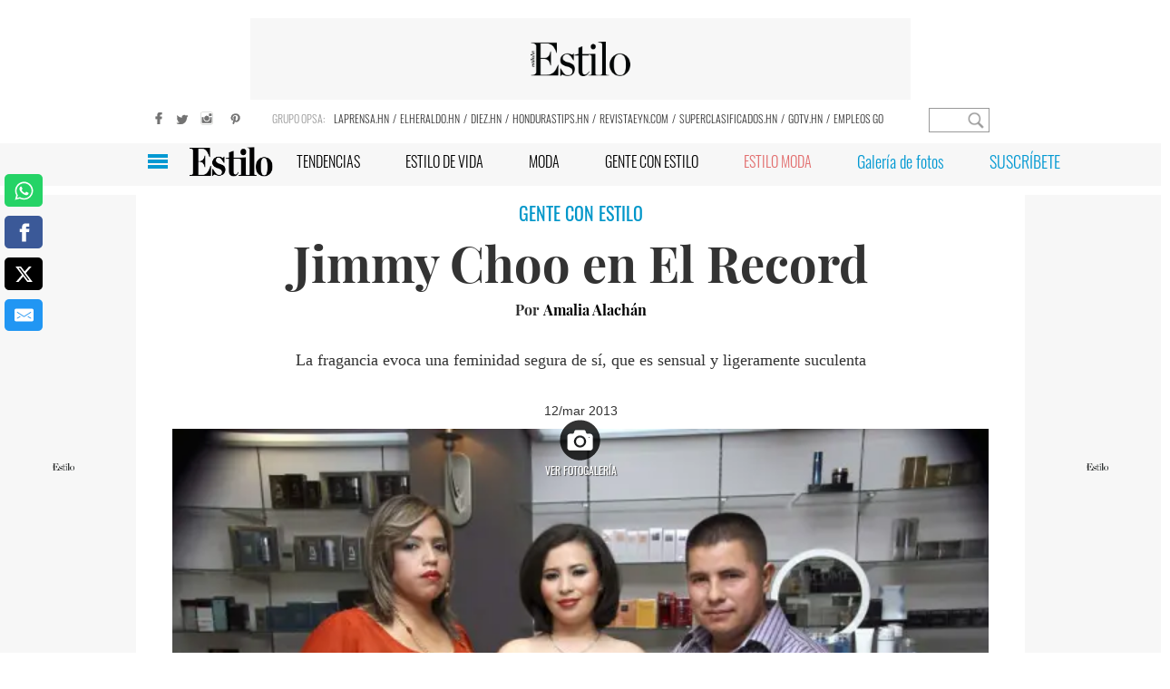

--- FILE ---
content_type: text/html
request_url: https://www.revistaestilo.net/gente/jimmy-choo-en-el-record-FEES389387
body_size: 19388
content:
  <!doctype html>  <html class="ltr" dir="ltr" lang="es-HN"> <head> <meta content="text/html; charset=UTF-8" http-equiv="content-type"> <title>Jimmy Choo en El Record</title> <link rel="shortcut icon" href="https://www.revistaestilo.net/base-portlet/webrsrc/ctxvar/449a0183-1e54-4d75-85a0-b19dfe9057ed.png"> <link rel="icon" sizes="192x192" href="/base-portlet/webrsrc/ctxvar/ccb9f15b-57a1-4e81-ae31-e73b5587c674.png"> <link rel="icon" sizes="72x72" href="/base-portlet/webrsrc/ctxvar/36329f1e-1266-4000-9934-98e783a4e7dc.png"> <link rel="icon" sizes="36x36" href="/base-portlet/webrsrc/ctxvar/09db24bb-c81a-4a48-b600-2c41c08fc33c.png"> <link rel="icon" sizes="48x48" href="/base-portlet/webrsrc/ctxvar/9c43b3d5-8eca-47a1-a86d-94691661d81d.png"> <link rel="icon" sizes="144x144" href="/base-portlet/webrsrc/ctxvar/740da4c7-8ee9-4e2b-8a94-0791a3f9b1c2.png"> <link rel="icon" sizes="96x96" href="/base-portlet/webrsrc/ctxvar/94fd03d0-cb06-40d4-98fe-f1363550508f.png"> <style amp-custom> .mln_uppercase_mln
		{
			text-transform:uppercase
		}
		
		.mln_small-caps_mln
		{
			font-variant:small-caps
		}
		</style> <meta name="mas-notification-title" content="Jimmy Choo en El Record"> <meta name="mas-notification-body" content="La fragancia evoca una feminidad segura de sí, que es sensual y ligeramente suculenta"> <link rel="mas-notification-image" href="https://www.revistaestilo.net/binrepository/600x400/0c0/0d0/none/179468266/RKIA/Gente_52276_00_ES389387_MG257057506.jpg"> <meta name="twitter:card" content="summary_large_image"> <meta name="twitter:site" content="@Estilo_hn"> <meta name="twitter:title" content="Jimmy Choo en El Record"> <meta name="twitter:description" content="    La fragancia evoca una feminidad segura de sí, que es sensual y ligeramente suculenta    "> <meta name="twitter:image" content="https://www.revistaestilo.net/binrepository/600x400/0c0/0d0/none/179468266/RKIA/Gente_52276_00_ES389387_MG257057506.jpg"> <meta name="twitter:url" content="https://www.revistaestilo.net/gente/jimmy-choo-en-el-record-FEES389387"> <meta property="og:locale" content="es_LA"> <meta property="article:publisher" content="https://www.facebook.com/revistaestilo/"> <meta property="article:section" content="Gente con Estilo"> <meta name="title" content="Jimmy Choo en El Record"> <meta name="keywords" content=""> <meta property="tipo-contenido" content="Estandar"> <meta property="mrf:tags" content="tipoContenido:Estandar"> <meta property="date-published" content="2013-03-12T00:00:00-06:00"> <meta name="description" content="    La fragancia evoca una feminidad segura de sí, que es sensual y ligeramente suculenta    "> <meta name="author" content="/cronologia/-/meta/amalia-alachan"> <meta property="creator" name="creator" content="Interfaz"> <meta property="mrf:authors" name="mrf:authors" content="Interfaz"> <meta name="organization" content="Revista Estilo"> <meta name="copyright" content="Revista Estilo"> <meta name="publisher" property="https://www.revistaestilo.net/" content="Revista Estilo"> <meta name="robots" content="max-image-preview:large"> <meta property="og:image:width" content="600"> <meta property="og:image:height" content="400"> <meta property="og:type" content="Article"> <meta property="og:title" content="Jimmy Choo en El Record"> <meta property="og:description" content="La fragancia evoca una feminidad segura de sí, que es sensual y ligeramente suculenta"> <meta property="og:image" content="https://www.revistaestilo.net/binrepository/600x400/0c0/0d0/none/179468266/RKIA/Gente_52276_00_ES389387_MG257057506.jpg"> <meta property="og:url" content="https://www.revistaestilo.net/gente/jimmy-choo-en-el-record-FEES389387"> <meta property="og:site_name" content="www.revistaestilo.net"> <meta name="ROBOTS" content="INDEX, FOLLOW"> <link rel="canonical" href="https://www.revistaestilo.net/gente/jimmy-choo-en-el-record-FEES389387"> <link rel="preload" href="https://www.revistaestilo.net/base-portlet/webrsrc/theme/6df9c85f2fe1a60e59dab4c748b46d29.js" as="script"> <meta name="google-site-verification" content="zOc8QgVn8vGzDAP-PU3A48ONWXVunL0ekDZuFIKb6cc"> <meta name="viewport" content="width=device-width"> <meta property="article:publisher" content="https://www.facebook.com/RevistaEstilo"> <meta property="article:section" itemprop="articleSection" content="Galeria"> <meta property="fb:app_id" content="1667457393271285"> <meta property="fb:admins" content="241905335021"> <meta name="viewport" content="width=device-width, initial-scale = 1.0, maximum-scale=1.0, user-scalable=yes"> <link href="https://www.revistaestilo.net/base-portlet/webrsrc/theme/e23b2a3619097514f8a05754193af4d1.css" rel="stylesheet" type="text/css"> <script type="text/javascript" src="/base-portlet/webrsrc/d8cee5a0aa1951ba653a2a83a740c8aa.js"></script> <script type="text/javascript">/*<![CDATA[*/var ITER=ITER||{};ITER.CONTEXT=ITER.CONTEXT||{};ITER.CONTEXT.sections=[{sectid:"sect-6556f5163b6ba31eda58066f31345320"},{sectid:"sect-3da55707027058a5f88f6d058efb27aa"},{sectid:"sect-cc981e840490c097d7e8ac19e222a965"},{sectid:"sect-a651ecd4e9c627f73796d0ee24701d27"},{sectid:"sect-03a6f289b576104995e6c214490ca2da"},{sectid:"sect-be138c8b4412514057f2df19d7f33c64"}];ITER.CONTEXT.isArticlePage=function(){return true};ITER.CONTEXT.articleId="ES389387";ITER.CONTEXT.contextIs=function(a){return a==="ArticlePage"};ITER.HOOK=ITER.HOOK||{};ITER.HOOK.onDisqusNewComment=function(a){};ITER.RESOURCE=ITER.RESOURCE||{};ITER.RESOURCE.Deferred=function(){var b;var a;var c=new Promise(function(e,d){b=e;a=d});c.resolve=b;c.reject=a;return c};ITER.RESOURCE.onLoad=ITER.RESOURCE.onLoad||[];ITER.RESOURCE.onInit=ITER.RESOURCE.onInit||[];ITER.RESOURCE.onLoad["util-http"]=new ITER.RESOURCE.Deferred();ITER.RESOURCE.onLoad["util-url"]=new ITER.RESOURCE.Deferred();ITER.RESOURCE.onLoad["util-cookie"]=new ITER.RESOURCE.Deferred();ITER.RESOURCE.onLoad["util-event"]=new ITER.RESOURCE.Deferred();ITER.RESOURCE.onLoad["util-message"]=new ITER.RESOURCE.Deferred();ITER.RESOURCE.onLoad.statistics=new ITER.RESOURCE.Deferred();ITER.RESOURCE.onLoad.reading=new ITER.RESOURCE.Deferred();ITER.RESOURCE.onLoad.konami=new ITER.RESOURCE.Deferred();ITER.RESOURCE.onLoad.adblock=new ITER.RESOURCE.Deferred();ITER.RESOURCE.onLoad.captcha=new ITER.RESOURCE.Deferred();ITER.RESOURCE.onLoad["iter-ui-tabs"]=new ITER.RESOURCE.Deferred();ITER.RESOURCE.onLoad["autocomplete-js"]=new ITER.RESOURCE.Deferred();ITER.RESOURCE.onLoad.form=new ITER.RESOURCE.Deferred();ITER.RESOURCE.onLoad["teaser-date"]=new ITER.RESOURCE.Deferred();ITER.RESOURCE.onLoad["search-date"]=new ITER.RESOURCE.Deferred();ITER.RESOURCE.onLoad.unregister=new ITER.RESOURCE.Deferred();ITER.RESOURCE.onLoad.recommendations=new ITER.RESOURCE.Deferred();ITER.RESOURCE.onLoad.surveys=new ITER.RESOURCE.Deferred();ITER.RESOURCE.onLoad["embed-article"]=new ITER.RESOURCE.Deferred();ITER.RESOURCE.CUSTOM=ITER.RESOURCE.CUSTOM||{};ITER.USER=ITER.USER||{};ITER.USER.id="";/*]]>*/</script> <script type="text/javascript" src="/html/js/iter-libraries/iter-util-url.js?v=4.1.17639892" defer onload="ITER.RESOURCE.onLoad['util-url'].resolve(true)"></script> <script type="text/javascript" src="/html/js/iter-libraries/iter-util-cookie.js?v=4.1.17639892" defer onload="ITER.RESOURCE.onLoad['util-cookie'].resolve(true)"></script> <script type="text/javascript" src="/html/js/iter-libraries/iter-konami.js?v=4.1.17639892" defer onload="ITER.RESOURCE.onLoad['konami'].resolve(true)"></script> <script type="text/javascript" src="/html/js/iter-libraries/iter-util-http.js?v=4.1.17639892" defer onload="ITER.RESOURCE.onLoad['util-http'].resolve(true)"></script> <script type="text/javascript" src="/html/js/iter-libraries/iter-statistics.js?v=4.1.17639892" defer onload="ITER.RESOURCE.onLoad['statistics'].resolve(true)"></script> <script type="text/javascript" src="/html/js/iter-libraries/iter-util-event.js?v=4.1.17639892" defer onload="ITER.RESOURCE.onLoad['util-event'].resolve(true)"></script> <script type="text/javascript" src="/html/js/iter-libraries/iter-reading.js?v=4.1.17639892" defer onload="ITER.RESOURCE.onLoad['reading'].resolve(true)"></script> <script type="text/javascript" src="/html/js/iter-libraries/iter-recommendations.js?v=4.1.17639892" defer onload="ITER.RESOURCE.onLoad['recommendations'].resolve(true)"></script> <script type="text/javascript" src="/html/js/iter-libraries/iter-util-message.js?v=4.1.17639892" defer onload="ITER.RESOURCE.onLoad['util-message'].resolve(true)"></script> <script>/*<![CDATA[*/jQryIter.u="";/*]]>*/</script> <script type="text/javascript">/*<![CDATA[*/(function(a){a.contextSections=function(){return[{sectid:"sect-6556f5163b6ba31eda58066f31345320"},{sectid:"sect-3da55707027058a5f88f6d058efb27aa"},{sectid:"sect-cc981e840490c097d7e8ac19e222a965"},{sectid:"sect-a651ecd4e9c627f73796d0ee24701d27"},{sectid:"sect-03a6f289b576104995e6c214490ca2da"},{sectid:"sect-be138c8b4412514057f2df19d7f33c64"}]};a.contextIsArticlePage=function(){return true};a.articleId=function(){return"ES389387"};a.contextIs=function(b){if(b=="HomePage"){return false}else{if(b=="ArticlePage"){return true}else{if(b=="SearchPage"){return false}else{if(b=="SectionPage"){return false}else{if(b=="MetadataPage"){return false}}}}}}})(jQryIter);/*]]>*/</script> <script type="text/javascript" src="https://www.revistaestilo.net/base-portlet/webrsrc/theme/6df9c85f2fe1a60e59dab4c748b46d29.js"></script> <script type="text/javascript" src="https://www.revistaestilo.net/base-portlet/webrsrc/theme/9b6a7b3c0cc40d0d3e108fe936f21bc3.js"></script> <script>/*<![CDATA[*/!function(g,d,b){if(!g){g=g||{},window.permutive=g,g.q=[],g.config=b||{},g.config.apiKey=d,g.config.environment=g.config.environment||"production";for(var f=["addon","identify","track","trigger","query","segment","segments","ready","on","once","user","consent"],c=0;c<f.length;c++){var a=f[c];g[a]=function(h){return function(){var e=Array.prototype.slice.call(arguments,0);g.q.push({functionName:h,arguments:e})}}(a)}}}(window.permutive,"5d9fb012-e2e4-4871-9f9a-c52b753087dd",{});window.googletag=window.googletag||{},window.googletag.cmd=window.googletag.cmd||[],window.googletag.cmd.push(function(){if(0===window.googletag.pubads().getTargeting("permutive").length){var a=window.localStorage.getItem("_pdfps");window.googletag.pubads().setTargeting("permutive",a?JSON.parse(a):[])}});/*]]>*/</script> <script async src="https://592d55dc-b875-4064-be1b-c660712b24d7.edge.permutive.app/592d55dc-b875-4064-be1b-c660712b24d7-web.js"></script> <script>/*<![CDATA[*/var datePublished_,headline_,type_,byline_,author_,kwords="";var keywords_=new Array();datePublished_=$("meta[property='date-published']").attr("content");type_=$("meta[property='tipo-contenido']").attr("content");headline_=$("meta[name='mas-notification-title']").attr("content");byline1=$("meta[name='mas-notification-body']").attr("content");byline1=byline1.replace("<p>","");byline1=byline1.replace("</p>","");byline_=byline1;author_=$("meta[property='creator']").attr("content");if($("meta[name='keywords']").lenght==1){kwords=$("meta[name='keywords']").content}else{$("meta[name='keywords']").each(function(a,b){keywords_.push(b.content)});kwords=keywords_};/*]]>*/</script> <script type="text/javascript">/*<![CDATA[*/if(jQryIter.contextIsArticlePage()){permutive.addon("web",{page:{article:{headline:headline_,byline:byline_,section:"Gente con Estilo",authors:[author_],type:type_,keywords:kwords},classifications_watson:{keywords:"$alchemy_keywords",categories:"$alchemy_taxonomy",sentiment:"$alchemy_document_sentiment",concepts:"$alchemy_concepts",entities:"$alchemy_entities"}}})}else{if($("meta[name='keywords']").lenght==1){kwords=$("meta[name='keywords']").content}else{$("meta[name='keywords']").each(function(a,b){keywords_.push(b.content)});kwords=keywords_}permutive.addon("web",{page:{article:{section:"Gente con Estilo",type:"Seccion",keywords:kwords},classifications_watson:{keywords:"$alchemy_keywords",categories:"$alchemy_taxonomy",sentiment:"$alchemy_document_sentiment",concepts:"$alchemy_concepts",entities:"$alchemy_entities"}}})};/*]]>*/</script> <script>/*<![CDATA[*/var adzone=adzone||{};window.googletag=window.googletag||{cmd:[]};(function(a){a.c=[];a.m=function(b){if(b.data&&b.data.m=="adzone"){a.c.push({m:b});a.r&&a.r()}};window.addEventListener?window.addEventListener("message",a.m,!1):window.attachEvent&&window.attachEvent("message",a.m);googletag.cmd.push(function(){googletag.pubads().addEventListener("slotRenderEnded",function(b){a.c.push({r:b});a.r&&a.r()})})})(adzone);/*]]>*/</script> <script async src="https://s-adzone.com/c/30_Estilo-hn.js"></script> <style> adzone_float {
        display: none !important
    }
</style> <script async src="https://www.googletagservices.com/tag/js/gpt.js"></script> <script>/*<![CDATA[*/
    var googletag = googletag || {};
    googletag.cmd = googletag.cmd || [];
    var cleanStr = new RegExp(/[?&¿ ]/g);
    var adSectionName = 'Gente con Estilo'.replaceAll(cleanStr, '');
    var gtmDeviceType = 'mobile';
    var adSlotArray = [];
    var adType = 'Section';
    var advertisingClassification = '0';
    var advertisingClassification = '0';
    var journalismType = 'Estandar';
    var adGallerySlot = 'ES_M_Section_300x250_A';
    var metadatos = [];
    if ($("meta[data-voc-name='advertising_classification']").filter("meta[content='no gae']").size() > 0) advertisingClassification = '1';
    if ($("meta[data-voc-name='journalism_type']").filter("meta[content='agenda propia']").size() > 0) journalismType = 'Agenda Propia';
    if ($("meta[data-voc-name='journalism_type']").filter("meta[content='patrocinada']").size() > 0) {
        journalismType = 'Nota_Patrocinada';
        adType = 'Nota_Patrocinada';
    }
    console.log('adType: ' + adType);
    console.log('advertisingClassification: ' + advertisingClassification);
    console.log('journalismType: ' + journalismType);
    console.log('Section_EH: ' + adSectionName);
    googletag.cmd.push(function() {

        if (jQryIter.contextIsArticlePage()) {
            googletag.defineSlot('/3383164/ES_PLAYER_1X1', [1, 1], 'ES_PLAYER_1X1').addService(googletag.pubads());
        }

                    gtmDeviceType = 'desktop';
            adGallerySlot = 'ES_D_Section_728x90_A';
            googletag.defineSlot('/3383164/ES_D_Section_728x90_A', [728, 90], '728x90_A').addService(googletag.pubads());
            googletag.defineSlot('/3383164/ES_D_Section_728x90_B', [728, 90], '728x90_B').addService(googletag.pubads());
            googletag.defineSlot('/3383164/ES_D_Section_160x600_LA', [160, 600], '160x600_LA').addService(googletag.pubads());
            googletag.defineSlot('/3383164/ES_D_Section_160x600_LB', [160, 600], '160x600_LB').addService(googletag.pubads());
            googletag.defineSlot('/3383164/ES_D_Section_300x600_A', [300, 600], '300x600_A').addService(googletag.pubads());
            googletag.defineSlot('/3383164/ES_D_Section_300x250_A', [300, 250], '300x250_A').addService(googletag.pubads());
            googletag.defineSlot('/3383164/ES_D_Section_300x250_B', [300, 250], '300x250_B').addService(googletag.pubads());
            googletag.defineSlot('/3383164/ES_D_Section_300x250_C', [300, 250], '300x250_C').addService(googletag.pubads());
            if (!/MagPOC/i.test(window.navigator.userAgent)) {
                googletag.defineSlot('/3383164/ES_D_Section_Adhesion_728x90', [728, 90], 'Adhesion_728x90').addService(googletag.pubads());
                googletag.defineSlot('/3383164/ES_D_Section_Interstitials_800x600', [800, 600], 'Interstitials_800x600').addService(googletag.pubads());
            }
                googletag.pubads().enableSingleRequest();
        googletag.pubads().collapseEmptyDivs();
        googletag.pubads().setTargeting('Section_ES', adSectionName);
        googletag.pubads().setTargeting('Clasificacion', advertisingClassification);
        ! function(o) {
            try {
                var t, g, e = JSON.parse(window.localStorage.getItem('nvgpersona23910'));
                for (g in e) t = (t = 'nvg_' + g).substring(0, 10), 'object' == typeof googletag && googletag.pubads().setTargeting(t, e[g]), 'function' == typeof GA_googleAddAttr && GA_googleAddAttr(t, e[g])
            } catch (o) {}
        }(window);
        googletag.enableServices();
    });
/*]]>*/</script> <script>/*<![CDATA[*/window.dataLayer=window.dataLayer||[];window.dataLayer.push({event:"pageview",dimension1:$("meta[property='creator']").attr("content"),dimension2:$("meta[property='date-published']").attr("content"),dimension3:$("meta[property='tipo-contenido']").attr("content"),dimension4:"gente",dimension5:advertisingClassification,dimension6:journalismType});/*]]>*/</script> <script>/*<![CDATA[*/var id_GTM="GTM-PFBHNTH";if(window.location.href.indexOf("pk_campaign=MASwpn")>0){(function(e,b){var c=e.getElementsByTagName(b)[0];var a=e.createElement(b);a.async=true;a.src="https://www.googletagmanager.com/gtag/js?id="+id_GTM;c.parentNode.insertBefore(a,c)})(document,"script");window.dataLayer=window.dataLayer||[];window.dataLayer.push({event:"pageview",mpn_csource:"maswpn",mpn_cmedium:"pushnotification",mpn_cname:"maswpn"});console.log("TGM - MAS v1")}else{if(/MagPOC/i.test(window.navigator.userAgent)){id_GTM="GTM-PH7R92W"}(function(b,m,h,a,g){b[a]=b[a]||[];b[a].push({"gtm.start":new Date().getTime(),event:"gtm.js"});var k=m.getElementsByTagName(h)[0],e=m.createElement(h),c=a!="dataLayer"?"&l="+a:"";e.async=true;e.src="https://www.googletagmanager.com/gtm.js?id="+g+c;k.parentNode.insertBefore(e,k)})(window,document,"script","dataLayer",id_GTM);window.dataLayer=window.dataLayer||[]}function gtag(){dataLayer.push(arguments)}gtag("js",new Date());gtag("config",id_GTM);/*]]>*/</script> <script>/*<![CDATA[*/var gtmType="seccion";if(jQryIter.contextIsArticlePage()){gtmType="articulo"}window.dataLayer=window.dataLayer||[];window.dataLayer.push({event:"pageview",gtm_type:gtmType,gtm_seccion:"gente",gtm_device:gtmDeviceType,gtm_version:0});/*]]>*/</script> <script>/*<![CDATA[*/(function(b,m,h,a,g){b[a]=b[a]||[];b[a].push({"gtm.start":new Date().getTime(),event:"gtm.js"});var k=m.getElementsByTagName(h)[0],e=m.createElement(h),c=a!="dataLayer"?"&l="+a:"";e.async=true;e.src="https://www.googletagmanager.com/gtm.js?id="+g+c;k.parentNode.insertBefore(e,k)})(window,document,"script","dataLayer","GTM-MKXM6JP");function gtag(){dataLayer.push(arguments)}gtag("js",new Date());gtag("config",id_GTM);/*]]>*/</script> <script type="text/javascript" nominify> function adGallery(divId) {
        googletag.cmd.push(function() {
            var slot = googletag.defineSlot('/3383164/' + adGallerySlot, [300, 250], divId).addService(googletag.pubads());
            googletag.display(divId);
            googletag.pubads().refresh([slot]);
            console.log("ADD ----	PUSH SLOT: " + divId + " -- " + slot.getSlotElementId());
        });
    }
</script> <script></script> <meta name="google-site-verification" content="KYEHgq80cMMSrwm6lvktzqE52STJ6czvoZdxYQcU24A"> <meta name="Petal-Search-site-verification" content="37fafebb4a"> <script type="text/javascript">/*<![CDATA[*/
var journalismType = "Estandar";

    
    if ($("meta[data-voc-name='journalism_type']").filter("meta[content='agenda propia']").size() > 0) {
        journalismType = 'Agenda Propia';
    } else if ($("meta[data-voc-name='journalism_type']").filter("meta[content='Patrocinada']").size() > 0) {
        journalismType = 'Nota_Patrocinada';
    }

let tipoContenido=$("meta[property='tipo-contenido']").attr('content');
const seccionFriendlyname='gente';
let tipoPeriodismo=',Tipo periodismo: '+journalismType;

let tipoContenidoChartbeat=tipoContenido;
if(tipoContenido===undefined){
tipoContenido='';
tipoContenidoChartbeat=''
}else{

tipoContenido=',Tipo Contenido: '+tipoContenido;

}
const SectionFriendlyName='gente';


let seccion='gente'+tipoContenido+tipoPeriodismo;

if (!jQryIter.contextIsArticlePage()) {
seccion=seccionFriendlyname;

}

    let Autor=$("meta[property='creator']").attr('content');
    if(Autor===undefined){
        Autor='';

}

  (function() {
    /** CONFIGURATION START **/
    var _sf_async_config = window._sf_async_config = (window._sf_async_config || {});
    _sf_async_config.uid = 21622;
    _sf_async_config.domain = 'revistaestilo.net'; 
    _sf_async_config.flickerControl = false;
    _sf_async_config.useCanonical = true;
    _sf_async_config.useCanonicalDomain = true;
   _sf_async_config.sections = seccion; 
    _sf_async_config.authors = Autor; 
_sf_async_config.type = tipoContenidoChartbeat;
_sf_async_config.sponsorName =journalismType ;


    /** CONFIGURATION END **/
    function loadChartbeat() {
        var e = document.createElement('script');
        var n = document.getElementsByTagName('script')[0];
        e.type = 'text/javascript';
        e.async = true;
            if(tipoContenido==',Tipo Contenido: Nota-Video' || tipoContenido==',Tipo Contenido: Video' ){
                e.src = '//static.chartbeat.com/js/chartbeat_video.js';
            }else{
            e.src = '//static.chartbeat.com/js/chartbeat.js';} 
        //e.src = '//static.chartbeat.com/js/chartbeat.js';
        n.parentNode.insertBefore(e, n);
    }
    loadChartbeat();
  })();



/*]]>*/</script> <script async src="//static.chartbeat.com/js/chartbeat_mab.js"></script> </head> <body class=" controls-visible signed-out public-page" itemscope itemtype="http://schema.org/NewsArticle"> <script type="text/javascript">/*<![CDATA[*/jQryIter(document).on("click",".ui-accordion-header",function(){jQryIter(window).resize()});/*]]>*/</script> <div class="iter-page-frame"> <header class="iter-header-wrapper" id="iter-header-wrapper">       <div class="portlet-boundary portlet-static-end portlet-nested-portlets"> <div id="col-12c-b" class="container col-12c-b"> <div class="row top"> <div class="col-12c-top-one-col-b col-xs-12 portlet-column nopadding" id="col-12c-top-one-col-b"> <div class="portlet-boundary portlet-static-end portlet-nested-portlets header-element"> <div id="col-12c" class="container col-12c"> <div class="row top"> <div class="col-12c-top-one-col col-xs-12 portlet-column nopadding" id="col-12c-top-one-col"> <div id="" class="portlet-boundary portlet-static-end adcontainer-portlet"> <div> <script>/*<![CDATA[*/console.log("BASE SECTION");/*]]>*/</script> </div> </div>  <div id="" class="portlet-boundary portlet-static-end adcontainer-portlet back_imgad_728 ads_center"> <div> <div id="728x90_A"> <script>/*<![CDATA[*/googletag.cmd.push(function(){googletag.display("728x90_A")});console.log("728x90_A -- patrocinada");/*]]>*/</script> </div> </div> </div>   <div id="" class="portlet-boundary portlet-static-end htmlcontainer-portlet"> <div> <aside class="tools"> <a target="_blank" class="socialbutton" title="Facebook" style="background-position: -124px 0;" href="https://www.facebook.com/RevistaEstilo"></a> <a target="_blank" class="socialbutton" title="Twitter" style="background-position: -145px 0;" href="https://twitter.com/@estilo_ca"></a> <a target="_blank" class="socialbutton" title="Instagram" style="background-position: -324px 0;" href="https://instagram.com/revista_estilo"></a> <a target="_blank" class="socialbutton" title="Pinterest" style="background-position: -197px 0;" href="https://es.pinterest.com/estilorevistahn/"></a> </aside> </div> </div>   <div id="" class="portlet-boundary portlet-static-end htmlcontainer-portlet title_nav_top"> <div> <h5>GRUPO OPSA:</h5> </div> </div>   <div id="852286802" class="portlet-boundary portlet-static-end menu-portlet menu-top"> <div id="menu_852286802" class="menu_secc "> <div class="nav-dropdown nav noSubNav"> <ul class="parent-nav lst cf"> <li class="lst-item tabnav  sect-62 sect-a52a0329f03d7975aaa53c2a2ee6d1e9"> <a href="https://www.laprensa.hn/" rel="nofollow noopener noreferrer" class="tab-item lnk" target="_blank" title="LAPRENSA.HN"> <span class="iconBefore"></span> <span class="sectionName">LAPRENSA.HN</span> <span class="iconAfter"></span> </a> </li> <li class="lst-item tabnav  sect-63 sect-70bca9761dcf304334177846f0d1f37e"> <a href="https://www.elheraldo.hn/" rel="nofollow noopener noreferrer" class="tab-item lnk" target="_blank" title="ELHERALDO.HN"> <span class="iconBefore"></span> <span class="sectionName">ELHERALDO.HN</span> <span class="iconAfter"></span> </a> </li> <li class="lst-item tabnav  sect-64 sect-7ca2f311b6e9f8aa35dd5a79d9f4d751"> <a href="https://www.diez.hn/" rel="nofollow noopener noreferrer" class="tab-item lnk" target="_blank" title="DIEZ.HN"> <span class="iconBefore"></span> <span class="sectionName">DIEZ.HN</span> <span class="iconAfter"></span> </a> </li> <li class="lst-item tabnav  sect-65 sect-32a805cd806c57a99c111acdfe3726d4"> <a href="https://www.hondurastips.hn/" rel="nofollow noopener noreferrer" class="tab-item lnk" target="_blank" title="HONDURASTIPS.HN"> <span class="iconBefore"></span> <span class="sectionName">HONDURASTIPS.HN</span> <span class="iconAfter"></span> </a> </li> <li class="lst-item tabnav  sect-66 sect-3ea71090e3534a45422cfe5bb11afec3"> <a href="https://www.revistaeyn.com" rel="nofollow noopener noreferrer" class="tab-item lnk" target="_blank" title="REVISTAEYN.COM"> <span class="iconBefore"></span> <span class="sectionName">REVISTAEYN.COM</span> <span class="iconAfter"></span> </a> </li> <li class="lst-item tabnav  sect-67 sect-4d6793da91a1f9b66e2bb9abf6a04033"> <a href="https://www.superclasificados.hn/" rel="nofollow noopener noreferrer" class="tab-item lnk" target="_blank" title="SUPERCLASIFICADOS.HN"> <span class="iconBefore"></span> <span class="sectionName">SUPERCLASIFICADOS.HN</span> <span class="iconAfter"></span> </a> </li> <li class="lst-item tabnav  sect-68 sect-a91264af053e318990e55be7834a7b64"> <a href="https://www.gotv.hn/?utm_source=Estilo&amp;utm_medium=Link&amp;utm_campaign=GoTVReferido" rel="nofollow noopener noreferrer" class="tab-item lnk" target="_blank" title="GOTV.HN"> <span class="iconBefore"></span> <span class="sectionName">GOTV.HN</span> <span class="iconAfter"></span> </a> </li> <li class="lst-item tabnav  sect-69 sect-9f5030c4f92aa04d8f2c766febb6dd1a"> <a href="http://empleo.go.com.hn/" rel="nofollow noopener noreferrer" class="tab-item lnk" target="_blank" title="EMPLEOS GO"> <span class="iconBefore"></span> <span class="sectionName">EMPLEOS GO</span> <span class="iconAfter"></span> </a> </li> </ul> </div> </div> </div>  <div id="4265373086" class="portlet-boundary portlet-static-end advanced-search-portlet"> <span class="iter-field iter-field-text"> <span class="iter-field-content"> <span class="iter-field-element"> <input id="_4265373086_keywords" type="text" value="" name="keywords" inlinefield="true" class="iter-field-input iter-field-input-text" onkeydown="javascript:_4265373086_onKeyEnterSearch(event)" placeholder=""> </span> </span> </span> <span class="iter-button iter-button-submit"> <span class="iter-button-content"> <input id="_4265373086_search" type="submit" name="search" value="" class="iter-button-input iter-button-input-submit" onclick="javascript:_4265373086_onClickSearch()"> </span> </span> <script type="text/javascript">/*<![CDATA[*/function _4265373086_cleanKeywords(i){var j="";var h="";for(var f=0;f<i.length;f++){var g=i[f];if(!(g=="/"||g=="\\"||g=="~"||g=="!"||g=="("||g==")")){h+=g}else{h+=" "}}h=encodeURIComponent(h);for(var f=0;f<h.length;f++){var g=h[f];if(g=="'"){j+="%27"}else{j+=g}}return j}function _4265373086_onClickSearch(){var e=_4265373086_cleanKeywords(jQryIter("#_4265373086_keywords").val());if(e.length>0){var d="/resultados/busqueda/-/search/";var f="/false/false/19840128/20260128/date/true/true/0/0/meta/0/0/0/1";window.location.href=d+e+f}}function _4265373086_onKeyEnterSearch(b){if(b.keyCode==13){_4265373086_onClickSearch()}};/*]]>*/</script> </div>  </div> </div> </div> </div> </div> </div> </div> </div>  <div class="portlet-boundary portlet-static-end portlet-nested-portlets header_detail"> <div id="col-12c-fluid-b" class="container-fluid col-12c-fluid-b"> <div class="row top"> <div class="col-12c-top-one-col-fluid-b portlet-column nopadding" id="col-12c-top-one-col-fluid-b"> <div class="portlet-boundary portlet-static-end portlet-nested-portlets"> <div id="col-12c-b" class="container col-12c-b"> <div class="row top"> <div class="col-12c-top-one-col-b col-xs-12 portlet-column nopadding" id="col-12c-top-one-col-b">  <div id="" class="portlet-boundary portlet-static-end htmlcontainer-portlet"> <div> <div class="box"> <figure> <a href="/"><span class="logoprincipal"></span></a> </figure> </div> </div> </div>  </div> </div> </div> </div> <div class="portlet-boundary portlet-static-end portlet-nested-portlets all_menu_main"> <div id="col-12c-c" class="container col-12c-c"> <div class="row top"> <div class="col-12c-top-one-col-c col-xs-12 portlet-column nopadding" id="col-12c-top-one-col-c">  <div id="" class="portlet-boundary portlet-static-end htmlcontainer-portlet burguer-desktop"> <div> <div class="icon_burguer" onclick="clickIConBurguer()"></div> </div> </div>  <div id="4004196048" class="portlet-boundary portlet-static-end menu-portlet menu_burger"> <div id="menu_4004196048" class="menu_secc_unfolded "> <div class="nav-dropdown nav noSubNav"> <ul class="parent-nav lst cf"> <li class="lst-item tabnav  sect-80 sect-cf36ea4ecc6ded4cdf3cfcab82e6b342"> <a href="/" class="tab-item lnk" title="INICIO"> <span class="iconBefore"></span> <span class="sectionName">INICIO</span> <span class="iconAfter"></span> </a> </li> <li class="lst-item tabnav  sect-82 sect-69b2e1dcebeb87480495b7b3de1cfdc0"> <a href="/tendencias" class="tab-item lnk" title="TENDENCIAS"> <span class="iconBefore"></span> <span class="sectionName">TENDENCIAS</span> <span class="iconAfter"></span> </a> </li> <li class="lst-item tabnav  sect-83 sect-8ff5b2ce371d2a7b5020a2d208a3e0d0"> <a href="/recetasdecocina" class="tab-item lnk" title="RECETAS"> <span class="iconBefore"></span> <span class="sectionName">RECETAS</span> <span class="iconAfter"></span> </a> </li> <li class="lst-item tabnav  sect-84 sect-8317a538412931a27f05ed907cd61cce"> <a href="/estilodevida" class="tab-item lnk" title="ESTILO DE VIDA"> <span class="iconBefore"></span> <span class="sectionName">ESTILO DE VIDA</span> <span class="iconAfter"></span> </a> </li> <li class="lst-item tabnav  sect-85 sect-53b65d242f730bba4a5e9a41ebaa0cfb"> <a href="/moda" class="tab-item lnk" title="MODA"> <span class="iconBefore"></span> <span class="sectionName">MODA</span> <span class="iconAfter"></span> </a> </li> <li class="lst-item tabnav  sect-86 sect-a651ecd4e9c627f73796d0ee24701d27"> <a href="/gente" class="tab-item lnk" title="GENTE CON ESTILO"> <span class="iconBefore"></span> <span class="sectionName">GENTE CON ESTILO</span> <span class="iconAfter"></span> </a> </li> <li class="lst-item tabnav  sect-87 sect-a08424fa598b70946e8b4848a7403343"> <a href="/empresasconestilo" class="tab-item lnk" title="EMPRESAS CON ESTILO"> <span class="iconBefore"></span> <span class="sectionName">EMPRESAS CON ESTILO</span> <span class="iconAfter"></span> </a> </li> <li class="lst-item tabnav  sect-348 sect-ee2efea7778bf794c8699dc36f679dde"> <a href="/elegidosdelaeditora" class="tab-item lnk" title="ELEGIDOS DE LA EDITORA"> <span class="iconBefore"></span> <span class="sectionName">ELEGIDOS DE LA EDITORA</span> <span class="iconAfter"></span> </a> </li> <li class="lst-item tabnav  sect-88 sect-ff522c00c0d5961cd8f2997e65e46d35"> <a href="/portadaimpresa" class="tab-item lnk" title="PORTADA IMPRESA"> <span class="iconBefore"></span> <span class="sectionName">PORTADA IMPRESA</span> <span class="iconAfter"></span> </a> </li> <li class="lst-item tabnav  sect-89 sect-7179d893c91814fdfec1f992ff0702b5"> <a href="/galeria" class="tab-item lnk" title="FOTOGALERÍAS"> <span class="iconBefore"></span> <span class="sectionName">FOTOGALERÍAS</span> <span class="iconAfter"></span> </a> </li> <li class="lst-item tabnav  sect-1356 sect-0dafed785a4f5e3106e98d4f5b7b21c6"> <a href="/especiales/estilo-moda-2025" class="tab-item lnk" target="_blank" title="ESTILO MODA 2025"> <span class="iconBefore"></span> <span class="sectionName">ESTILO MODA 2025</span> <span class="iconAfter"></span> </a> </li> </ul> </div> </div> </div>  <div id="1076563436" class="portlet-boundary portlet-static-end menu-portlet main_menu"> <div id="menu_1076563436" class="menu_secc_unfolded "> <div class="nav-dropdown nav noSubNav"> <ul class="parent-nav lst cf"> <li class="lst-item tabnav  sect-71 sect-36d565d4fab840a6aa9131b021cd7943"> <a href="/" class="tab-item lnk" title="INICIO"> <span class="iconBefore"></span> <span class="sectionName">INICIO</span> <span class="iconAfter"></span> </a> </li> <li class="lst-item tabnav  sect-72 sect-ecec2f3a432d6e4240f6ef449d5e7b61"> <a href="/tendencias" class="tab-item lnk" title="TENDENCIAS"> <span class="iconBefore"></span> <span class="sectionName">TENDENCIAS</span> <span class="iconAfter"></span> </a> </li> <li class="lst-item tabnav  sect-73 sect-35815be2a3569174209d71f11538e790"> <a href="/estilodevida" class="tab-item lnk" title="ESTILO DE VIDA"> <span class="iconBefore"></span> <span class="sectionName">ESTILO DE VIDA</span> <span class="iconAfter"></span> </a> </li> <li class="lst-item tabnav  sect-74 sect-4de0ae9584466112043d43e193b3620e"> <a href="/moda" class="tab-item lnk" title="MODA"> <span class="iconBefore"></span> <span class="sectionName">MODA</span> <span class="iconAfter"></span> </a> </li> <li class="lst-item tabnav  sect-75 sect-03a6f289b576104995e6c214490ca2da"> <a href="/gente" class="tab-item lnk" title="GENTE CON ESTILO"> <span class="iconBefore"></span> <span class="sectionName">GENTE CON ESTILO</span> <span class="iconAfter"></span> </a> </li> <li class="lst-item tabnav  sect-1490 sect-d459ce25bdda18d42b8e5511f3081f64"> <a href="/especiales/estilo-moda-2025" class="tab-item lnk" title="ESTILO MODA"> <span class="iconBefore"></span> <span class="sectionName">ESTILO MODA</span> <span class="iconAfter"></span> </a> </li> <li class="lst-item tabnav  sect-77 sect-e58cb3e3013ea105bc6125ac551eea4d"> <a href="/galeria" class="tab-item lnk" title="Galería de fotos"> <span class="iconBefore"></span> <span class="sectionName">Galería de fotos</span> <span class="iconAfter"></span> </a> </li> <li class="lst-item tabnav  sect-78 sect-9a3b61b7feaa41fa01bd32205063a6b1"> <a href="/kiosco" class="tab-item lnk" title="SUSCRÍBETE"> <span class="iconBefore"></span> <span class="sectionName">SUSCRÍBETE</span> <span class="iconAfter"></span> </a> </li> </ul> </div> </div> </div>  <div id="734578623" class="portlet-boundary portlet-static-end advanced-search-portlet"> <span class="iter-field iter-field-text"> <span class="iter-field-content"> <span class="iter-field-element"> <input id="_734578623_keywords" type="text" value="" name="keywords" inlinefield="true" class="iter-field-input iter-field-input-text" onkeydown="javascript:_734578623_onKeyEnterSearch(event)" placeholder=""> </span> </span> </span> <span class="iter-button iter-button-submit"> <span class="iter-button-content"> <input id="_734578623_search" type="submit" name="search" value="" class="iter-button-input iter-button-input-submit" onclick="javascript:_734578623_onClickSearch()"> </span> </span> <script type="text/javascript">/*<![CDATA[*/function _734578623_cleanKeywords(i){var j="";var h="";for(var f=0;f<i.length;f++){var g=i[f];if(!(g=="/"||g=="\\"||g=="~"||g=="!"||g=="("||g==")")){h+=g}else{h+=" "}}h=encodeURIComponent(h);for(var f=0;f<h.length;f++){var g=h[f];if(g=="'"){j+="%27"}else{j+=g}}return j}function _734578623_onClickSearch(){var e=_734578623_cleanKeywords(jQryIter("#_734578623_keywords").val());if(e.length>0){var d="/resultados/busqueda/-/search/";var f="/false/false/19840128/20260128/date/true/true/0/0/meta/0/0/0/1";window.location.href=d+e+f}}function _734578623_onKeyEnterSearch(b){if(b.keyCode==13){_734578623_onClickSearch()}};/*]]>*/</script> </div>  <div id="" class="portlet-boundary portlet-static-end htmlcontainer-portlet search_mobile"> <div> <div class="menu_search"> <a href="/buscador" class="searchbutton" onclick="ga('send', 'event', 'Buscar','Boton buscador desktop');"></a> </div> </div> </div>  </div> </div> </div> </div> </div> </div> </div> </div> <div class="portlet-boundary portlet-static-end portlet-nested-portlets all_menu_main mobile"> <div id="col-12c-a" class="container col-12c-a"> <div class="row top"> <div class="col-12c-top-one-col-a col-xs-12 portlet-column nopadding" id="col-12c-top-one-col-a">       <div id="" class="portlet-boundary portlet-static-end adcontainer-portlet"> <div> <div class="adzone_float" id="Interstitials_800x600"> <script>/*<![CDATA[*/if(!/MagPOC/i.test(window.navigator.userAgent)){googletag.cmd.push(function(){googletag.display("Interstitials_800x600")})};/*]]>*/</script> </div> </div> </div>  </div> </div> </div> </div> </header> <div class="iter-content-wrapper iter-droppable-zone" id="iter-content-wrapper"> <div id="main-content" class="content ly-search" role="main"> <div id="col-12c-fluid" class="container-fluid col-12c-fluid"> <div class="row top"> <div class="col-12c-top-one-col-fluid col-xs-12 portlet-column nopadding" id="col-12c-top-one-col-fluid"> <div class="portlet-boundary portlet-static-end portlet-nested-portlets"> <div id="col-12c-fluid-a" class="container-fluid col-12c-fluid-a"> <div class="row top"> <div class="col-12c-top-one-col-fluid-a col-xs-12 portlet-column nopadding" id="col-12c-top-one-col-fluid-a"> <div class="portlet-boundary portlet-static-end portlet-nested-portlets"> <div id="col-12c-fluid-b" class="container-fluid col-12c-fluid-b"> <div class="row top"> <div class="col-12c-top-one-col-fluid-b portlet-column nopadding" id="col-12c-top-one-col-fluid-b"> <div id="" class="portlet-boundary portlet-static-end velocitycontainer-portlet"> </div> </div> </div> </div> </div> <div class="portlet-boundary portlet-static-end portlet-nested-portlets c_008_012"> <div id="col-12c" class="container col-12c"> <div class="row top"> <div class="col-12c-top-one-col col-xs-12 portlet-column nopadding" id="col-12c-top-one-col">  <div id="426193281" class="portlet-boundary portlet-static-end catalog-portlet position-relative">  <div id="" class="portlet-boundary portlet-static-end adcontainer-portlet back_imgad_160_A"> <div> <div id="160x600_LA"> <script>/*<![CDATA[*/googletag.cmd.push(function(){googletag.display("160x600_LA")});console.log("160x600_LA -- patrocinada");/*]]>*/</script> </div> </div> </div> <div id="" class="portlet-boundary portlet-static-end adcontainer-portlet back_imgad_160_B"> <div> <div id="160x600_LB"> <script>/*<![CDATA[*/googletag.cmd.push(function(){googletag.display("160x600_LB")});console.log("160x600_LB -- patrocinada");/*]]>*/</script> </div> </div> </div> </div>  <div id="4290760663" class="portlet-boundary portlet-static-end teaser-viewer-portlet c_008_011"> </div> <div id="" class="portlet-boundary portlet-static-end content-viewer-portlet bxslider c_008_015 last full-access norestricted"> <script src="https://content.jwplatform.com/libraries/cnRcQmZ8.js"></script> <div class="INF1_TIT_INF2_SUB_RRSS_IMG odd n1 "> <div class="text_block "> <div class="inf1"> <div class="article-cont article-section"> <span class="section">Gente con Estilo</span> </div> </div> <div class="headline"> <h1 itemprop="headline">Jimmy Choo en El Record</h1> </div> <div class="inf2"> <div class="author"> <span class="text">Por</span> <ul> <li class="byline"><a href="/autores/-/meta/amalia-alachan">Amalia Alachán</a> <div class="add_topic_to_favorite_button topic_26738988 author" value="Amalia Alachán" id="26738988" title="Seguir este autor" onclick="click_favorite_topic('26738988', $('#favorite_topic_alert_26738988_ES389387'))"></div> <div id="favorite_topic_alert_26738988_ES389387" class="favorite_topic_alert" style="display: none;"> Autor marcado para seguir
                       </div></li> </ul> </div> <div class="subheadline"> <h3 itemprop="citation"> <div class="Quickread" id="DTElementID-1602149"> <p class="NormalParagraphStyle"></p> <p>La fragancia evoca una feminidad segura de sí, que es sensual y ligeramente suculenta</p> <p></p> </div></h3> </div> <div class="date"> <span> 12/mar 2013 </span> </div> <div class="share1"> <div class="addthis_inline_share_toolbox"></div> </div> </div> </div> <div class="media_block"> <div class="multimedia"> <div class="icon-gallery-div text"> <a href="https://www.revistaestilo.net/galeria/ggente/389387-445/jimmy-choo-en-el-record" itemprop="url"><span class="ver_fotogaleria"></span><p>Ver Fotogalería</p></a> </div> <div class="multimediaMacroWrapper"> <ul id="bxMultimediaES389387" class="bxMultimediaES389387 bxSlider_content" width="" height=""> <li class="contentMedia art-gallery"> <div frame="crop_1920x1200_HD" style="position: relative; width: 100%; padding-top: 62.50%;"> <img itercontenttypein="Image" itercontenttypeout="Image" itemprop="image" src="//www.revistaestilo.net/binrepository/600x400/0c0/0d0/none/179468266/RKIA/Gente_52276_00_ES389387_MG257057506.jpg" srcset="//www.revistaestilo.net/binrepository/600x400/0c0/0d0/none/179468266/RKIA/Gente_52276_00_ES389387_MG257057506.jpg 600w" width="600" height="400" style="bottom: 0; left: 0; top: 0; right: 0;
height: auto; width: auto;
max-height: 100%; max-width: 100%;
display: block; position: absolute; margin: auto;" iterimgid="ES389387" alt="Jimmy Choo en El Record" title="Jimmy Choo en El Record"> </div> <div class="caption"> <div class="bg"> <div class="count"> 1 / 5
                         </div> </div> <div class="caption-text"> <span class="cutline-text">Angela Rodríguez, Elfi altamirano y Manuel Melara</span> </div> </div> </li> <li class="contentMedia art-gallery"> <div frame="crop_1920x1200_HD" style="position: relative; width: 100%; padding-top: 62.50%;"> <img itercontenttypein="Image" itercontenttypeout="Image" src="//www.revistaestilo.net/binrepository/600x400/0c0/0d0/none/179468266/SKIA/Gente_52276_11_ES389387_MG257057507.jpg" srcset="//www.revistaestilo.net/binrepository/600x400/0c0/0d0/none/179468266/SKIA/Gente_52276_11_ES389387_MG257057507.jpg 600w" width="600" height="400" style="bottom: 0; left: 0; top: 0; right: 0;
height: auto; width: auto;
max-height: 100%; max-width: 100%;
display: block; position: absolute; margin: auto;" iterimgid="ES389387" alt="Jimmy Choo en El Record" title="Jimmy Choo en El Record"> </div> <div class="caption"> <div class="bg"> <div class="count"> 2 / 5
                         </div> </div> <div class="caption-text"> <span class="cutline-text">Martín López, Nuria Medina y Lizza López.</span> </div> </div> </li> <li class="contentMedia art-gallery"> <div frame="crop_1920x1200_HD" style="position: relative; width: 100%; padding-top: 62.50%;"> <img itercontenttypein="Image" itercontenttypeout="Image" src="//www.revistaestilo.net/binrepository/600x400/0c0/0d0/none/179468266/LKIA/Gente_52276_22_ES389387_MG257057508.jpg" srcset="//www.revistaestilo.net/binrepository/600x400/0c0/0d0/none/179468266/LKIA/Gente_52276_22_ES389387_MG257057508.jpg 600w" width="600" height="400" style="bottom: 0; left: 0; top: 0; right: 0;
height: auto; width: auto;
max-height: 100%; max-width: 100%;
display: block; position: absolute; margin: auto;" iterimgid="ES389387" alt="Jimmy Choo en El Record" title="Jimmy Choo en El Record"> </div> <div class="caption"> <div class="bg"> <div class="count"> 3 / 5
                         </div> </div> <div class="caption-text"> <span class="cutline-text">Jimmy Choo</span> </div> </div> </li> <li class="contentMedia art-gallery"> <div frame="crop_1920x1200_HD" style="position: relative; width: 100%; padding-top: 62.50%;"> <img itercontenttypein="Image" itercontenttypeout="Image" src="//www.revistaestilo.net/binrepository/600x400/0c0/0d0/none/179468266/MJIA/Gente_52276_43_ES389387_MG257057509.jpg" srcset="//www.revistaestilo.net/binrepository/600x400/0c0/0d0/none/179468266/MJIA/Gente_52276_43_ES389387_MG257057509.jpg 600w" width="600" height="400" style="bottom: 0; left: 0; top: 0; right: 0;
height: auto; width: auto;
max-height: 100%; max-width: 100%;
display: block; position: absolute; margin: auto;" iterimgid="ES389387" alt="Jimmy Choo en El Record" title="Jimmy Choo en El Record"> </div> <div class="caption"> <div class="bg"> <div class="count"> 4 / 5
                         </div> </div> <div class="caption-text"> <span class="cutline-text">Coralia Rodríguez, Nuria Medina, Lizza López y Mavis Altamirano</span> </div> </div> </li> <li class="contentMedia art-gallery"> <div frame="crop_1920x1200_HD" style="position: relative; width: 100%; padding-top: 62.50%;"> <img itercontenttypein="Image" itercontenttypeout="Image" src="//www.revistaestilo.net/binrepository/600x400/0c0/0d0/none/179468266/UJIA/Gente_52276_34_ES389387_MG257057510.jpg" srcset="//www.revistaestilo.net/binrepository/600x400/0c0/0d0/none/179468266/UJIA/Gente_52276_34_ES389387_MG257057510.jpg 600w" width="600" height="400" style="bottom: 0; left: 0; top: 0; right: 0;
height: auto; width: auto;
max-height: 100%; max-width: 100%;
display: block; position: absolute; margin: auto;" iterimgid="ES389387" alt="Jimmy Choo en El Record" title="Jimmy Choo en El Record"> </div> <div class="caption"> <div class="bg"> <div class="count"> 5 / 5
                         </div> </div> <div class="caption-text"> <span class="cutline-text">Thelma Pachecho, Berta Fiszman y Mavis Altamirano</span> </div> </div> </li> </ul> </div> </div> </div> </div> </div> </div> </div> </div> </div> </div> </div> </div> </div> <div class="portlet-boundary portlet-static-end portlet-nested-portlets"> <div id="col-8c-4c" class="container col-8c-4c"> <div class="row top"> <div class="col-8c-4c-top-one-col col-xs-12 col-md-8 portlet-column nopadding" id="col-8c-4c-top-one-col"> <div id="" class="portlet-boundary portlet-static-end content-viewer-portlet c_008_014 last full-access norestricted"> <div class="text"> <aside class="share1"> <a class="resp-sharing-button__link" href="https://api.whatsapp.com/send?text=Jimmy Choo en El Record - https://www.revistaestilo.net/gente/jimmy-choo-en-el-record-FEES389387" target="_blank" rel="noopener" aria-label="" itemprop="url"> <div class="resp-sharing-button resp-sharing-button--whatsapp resp-sharing-button--small"> <div aria-hidden="true" class="resp-sharing-button__icon resp-sharing-button__icon--solid"> <svg xmlns="http://www.w3.org/2000/svg" viewbox="0 0 24 24"> <path d="M20.1 3.9C17.9 1.7 15 .5 12 .5 5.8.5.7 5.6.7 11.9c0 2 .5 3.9 1.5 5.6L.6 23.4l6-1.6c1.6.9 3.5 1.3 5.4 1.3 6.3 0 11.4-5.1 11.4-11.4-.1-2.8-1.2-5.7-3.3-7.8zM12 21.4c-1.7 0-3.3-.5-4.8-1.3l-.4-.2-3.5 1 1-3.4L4 17c-1-1.5-1.4-3.2-1.4-5.1 0-5.2 4.2-9.4 9.4-9.4 2.5 0 4.9 1 6.7 2.8 1.8 1.8 2.8 4.2 2.8 6.7-.1 5.2-4.3 9.4-9.5 9.4zm5.1-7.1c-.3-.1-1.7-.9-1.9-1-.3-.1-.5-.1-.7.1-.2.3-.8 1-.9 1.1-.2.2-.3.2-.6.1s-1.2-.5-2.3-1.4c-.9-.8-1.4-1.7-1.6-2-.2-.3 0-.5.1-.6s.3-.3.4-.5c.2-.1.3-.3.4-.5.1-.2 0-.4 0-.5C10 9 9.3 7.6 9 7c-.1-.4-.4-.3-.5-.3h-.6s-.4.1-.7.3c-.3.3-1 1-1 2.4s1 2.8 1.1 3c.1.2 2 3.1 4.9 4.3.7.3 1.2.5 1.6.6.7.2 1.3.2 1.8.1.6-.1 1.7-.7 1.9-1.3.2-.7.2-1.2.2-1.3-.1-.3-.3-.4-.6-.5z"></path> </svg> </div> </div> </a> <a class="resp-sharing-button__link" href="https://www.facebook.com/sharer/sharer.php?u=https://www.revistaestilo.net/gente/jimmy-choo-en-el-record-FEES389387" target="_blank" rel="noopener" aria-label="" itemprop="url"> <div class="resp-sharing-button resp-sharing-button--facebook resp-sharing-button--small"> <div aria-hidden="true" class="resp-sharing-button__icon resp-sharing-button__icon--solid"> <svg xmlns="http://www.w3.org/2000/svg" viewbox="0 0 24 24"> <path d="M18.77 7.46H14.5v-1.9c0-.9.6-1.1 1-1.1h3V.5h-4.33C10.24.5 9.5 3.44 9.5 5.32v2.15h-3v4h3v12h5v-12h3.85l.42-4z"></path> </svg> </div> </div> </a> <a class="resp-sharing-button__link" href="https://twitter.com/intent/tweet?text=Jimmy Choo en El Record&amp;url=https://www.revistaestilo.net/gente/jimmy-choo-en-el-record-FEES389387" target="_blank" rel="noopener" aria-label="" itemprop="url"> <div class="resp-sharing-button resp-sharing-button--twitter resp-sharing-button--small"> <div aria-hidden="true" class="resp-sharing-button__icon resp-sharing-button__icon--solid"> <svg xmlns="http://www.w3.org/2000/svg" viewbox="0 0 512 512"> <path d="M389.2 48h70.6L305.6 224.2 487 464H345L233.7 318.6 106.5 464H35.8L200.7 275.5 26.8 48H172.4L272.9 180.9 389.2 48zM364.4 421.8h39.1L151.1 88h-42L364.4 421.8z" /> </svg> </div> </div> </a> <a class="resp-sharing-button__link" href="mailto:?subject=Jimmy Choo en El Record&amp;body=<div class='Quickread' id='DTElementID-1602149'> <p class='NormalParagraphStyle'><p>La fragancia evoca una feminidad segura de sí, que es sensual y ligeramente suculenta</p></p> </div>&amp;x0a;&amp;x0a;https://www.revistaestilo.net/gente/jimmy-choo-en-el-record-FEES389387" target="_self" rel="noopener" aria-label="" itemprop="url"> <div class="resp-sharing-button resp-sharing-button--email resp-sharing-button--small"> <div aria-hidden="true" class="resp-sharing-button__icon resp-sharing-button__icon--solid"> <svg xmlns="http://www.w3.org/2000/svg" viewbox="0 0 24 24"> <path d="M22 4H2C.9 4 0 4.9 0 6v12c0 1.1.9 2 2 2h20c1.1 0 2-.9 2-2V6c0-1.1-.9-2-2-2zM7.25 14.43l-3.5 2c-.08.05-.17.07-.25.07-.17 0-.34-.1-.43-.25-.14-.24-.06-.55.18-.68l3.5-2c.24-.14.55-.06.68.18.14.24.06.55-.18.68zm4.75.07c-.1 0-.2-.03-.27-.08l-8.5-5.5c-.23-.15-.3-.46-.15-.7.15-.22.46-.3.7-.14L12 13.4l8.23-5.32c.23-.15.54-.08.7.15.14.23.07.54-.16.7l-8.5 5.5c-.08.04-.17.07-.27.07zm8.93 1.75c-.1.16-.26.25-.43.25-.08 0-.17-.02-.25-.07l-3.5-2c-.24-.13-.32-.44-.18-.68s.44-.32.68-.18l3.5 2c.24.13.32.44.18.68z"></path> </svg> </div> </div> </a> </aside> <aside class="share2"> <a class="resp-sharing-button__link" href="https://api.whatsapp.com/send?text=Jimmy Choo en El Record - https://www.revistaestilo.net/gente/jimmy-choo-en-el-record-FEES389387" target="_blank" rel="noopener" aria-label="" itemprop="url"> <div class="resp-sharing-button resp-sharing-button--whatsapp resp-sharing-button--small"> <div aria-hidden="true" class="resp-sharing-button__icon resp-sharing-button__icon--solid"> <svg xmlns="http://www.w3.org/2000/svg" viewbox="0 0 24 24"> <path d="M20.1 3.9C17.9 1.7 15 .5 12 .5 5.8.5.7 5.6.7 11.9c0 2 .5 3.9 1.5 5.6L.6 23.4l6-1.6c1.6.9 3.5 1.3 5.4 1.3 6.3 0 11.4-5.1 11.4-11.4-.1-2.8-1.2-5.7-3.3-7.8zM12 21.4c-1.7 0-3.3-.5-4.8-1.3l-.4-.2-3.5 1 1-3.4L4 17c-1-1.5-1.4-3.2-1.4-5.1 0-5.2 4.2-9.4 9.4-9.4 2.5 0 4.9 1 6.7 2.8 1.8 1.8 2.8 4.2 2.8 6.7-.1 5.2-4.3 9.4-9.5 9.4zm5.1-7.1c-.3-.1-1.7-.9-1.9-1-.3-.1-.5-.1-.7.1-.2.3-.8 1-.9 1.1-.2.2-.3.2-.6.1s-1.2-.5-2.3-1.4c-.9-.8-1.4-1.7-1.6-2-.2-.3 0-.5.1-.6s.3-.3.4-.5c.2-.1.3-.3.4-.5.1-.2 0-.4 0-.5C10 9 9.3 7.6 9 7c-.1-.4-.4-.3-.5-.3h-.6s-.4.1-.7.3c-.3.3-1 1-1 2.4s1 2.8 1.1 3c.1.2 2 3.1 4.9 4.3.7.3 1.2.5 1.6.6.7.2 1.3.2 1.8.1.6-.1 1.7-.7 1.9-1.3.2-.7.2-1.2.2-1.3-.1-.3-.3-.4-.6-.5z"></path> </svg> </div> </div> </a> <a class="resp-sharing-button__link" href="https://www.facebook.com/sharer/sharer.php?u=https://www.revistaestilo.net/gente/jimmy-choo-en-el-record-FEES389387" target="_blank" rel="noopener" aria-label="" itemprop="url"> <div class="resp-sharing-button resp-sharing-button--facebook resp-sharing-button--small"> <div aria-hidden="true" class="resp-sharing-button__icon resp-sharing-button__icon--solid"> <svg xmlns="http://www.w3.org/2000/svg" viewbox="0 0 24 24"> <path d="M18.77 7.46H14.5v-1.9c0-.9.6-1.1 1-1.1h3V.5h-4.33C10.24.5 9.5 3.44 9.5 5.32v2.15h-3v4h3v12h5v-12h3.85l.42-4z"></path> </svg> </div> </div> </a> <a class="resp-sharing-button__link" href="https://twitter.com/intent/tweet?text=Jimmy Choo en El Record&amp;url=https://www.revistaestilo.net/gente/jimmy-choo-en-el-record-FEES389387" target="_blank" rel="noopener" aria-label="" itemprop="url"> <div class="resp-sharing-button resp-sharing-button--twitter resp-sharing-button--small"> <div aria-hidden="true" class="resp-sharing-button__icon resp-sharing-button__icon--solid"> <svg xmlns="http://www.w3.org/2000/svg" viewbox="0 0 512 512"> <path d="M389.2 48h70.6L305.6 224.2 487 464H345L233.7 318.6 106.5 464H35.8L200.7 275.5 26.8 48H172.4L272.9 180.9 389.2 48zM364.4 421.8h39.1L151.1 88h-42L364.4 421.8z" /> </svg> </div> </div> </a> <a class="resp-sharing-button__link" href="mailto:?subject=Jimmy Choo en El Record&amp;body=<div class='Quickread' id='DTElementID-1602149'> <p class='NormalParagraphStyle'><p>La fragancia evoca una feminidad segura de sí, que es sensual y ligeramente suculenta</p></p> </div>&amp;x0a;&amp;x0a;https://www.revistaestilo.net/gente/jimmy-choo-en-el-record-FEES389387" target="_self" rel="noopener" aria-label="" itemprop="url"> <div class="resp-sharing-button resp-sharing-button--email resp-sharing-button--small"> <div aria-hidden="true" class="resp-sharing-button__icon resp-sharing-button__icon--solid"> <svg xmlns="http://www.w3.org/2000/svg" viewbox="0 0 24 24"> <path d="M22 4H2C.9 4 0 4.9 0 6v12c0 1.1.9 2 2 2h20c1.1 0 2-.9 2-2V6c0-1.1-.9-2-2-2zM7.25 14.43l-3.5 2c-.08.05-.17.07-.25.07-.17 0-.34-.1-.43-.25-.14-.24-.06-.55.18-.68l3.5-2c.24-.14.55-.06.68.18.14.24.06.55-.18.68zm4.75.07c-.1 0-.2-.03-.27-.08l-8.5-5.5c-.23-.15-.3-.46-.15-.7.15-.22.46-.3.7-.14L12 13.4l8.23-5.32c.23-.15.54-.08.7.15.14.23.07.54-.16.7l-8.5 5.5c-.08.04-.17.07-.27.07zm8.93 1.75c-.1.16-.26.25-.43.25-.08 0-.17-.02-.25-.07l-3.5-2c-.24-.13-.32-.44-.18-.68s.44-.32.68-.18l3.5 2c.24.13.32.44.18.68z"></path> </svg> </div> </div> </a> </aside> <div class="paragraph"> <p></p> <div id="DTElementID-1602153" class="WebText"> <p class="NormalParagraphStyle"> La fragancia de Jimmy Choo ya está en Honduras y almacén El Record abrió sus puertas a clientes y amigos para presentarlo.</p> <p>El perfume de notas frutales se mezcla con un acorde floral-oriental de orquídea, el cual prolonga el estilo de su creador Jimmy Choo.</p> <div class="adnotas player1x1" style="display:block !important"> <div id="ES_PLAYER_1X1" class="text-center"> <script>/*<![CDATA[*/googletag.cmd.push(function(){googletag.display("ES_PLAYER_1X1")});/*]]>*/</script> </div> </div> <p>La misma Tamara Mellon, co-fundadora de la marca, afirma que la fragancia es su favorita.</p> <div class="adnotas"> </div> <p>Y es que "la fragancia evoca una feminidad segura de sí, que es sensual y ligeramente suculenta", explica Nuria Medina, gerente de mercadeo de Perfumundo.</p> <p>Asimismo, los detalles del frasco están sumamente cuidados y están inspirados en los cristales artesanales italianos de murano, que desvelan un juego de colores que va del rosado pálido al rosado coral.</p> <p>Tras la presentación, se ofreció un cóctel acompañado de bebidas tropicales.</p> <div class="adnotas"> </div> <p></p> </div> <p></p> </div>  <span class="content-viewer-read-milestone" style="display: none"></span> <div class="categoriesTitle"> categorías
              </div> <ul class="categories"> </ul> </div> </div> <div id="3273806576" class="portlet-boundary portlet-static-end related-viewer-portlet c_008_013 mb-4"> <div class="teaser-viewer-title"> <span>NOTICIAS RELACIONADAS</span> </div> <div class="relatedContent"> <section class="teaser-related-list teaser-related-internal-links teaser-related-external-links"> <article class="element  full-access norestricted internal-link " iteridart="AWES998668"> <div class="icon "></div> <div class="related-item-wrapper"> <div class="IMG_TIT_INF1_1 odd n1 "> <div class="media_block"> <div class="multimedia"> <div class="multimediaIconMacroWrapper"> <a href="/moda/la-firma-jimmy-choo-celebra-20-anos-como-referente-indiscutible-AWES998668" class="cutlineShow"> <div frame="crop_500x416" style="position: relative; width: 100%; padding-top: 83.20%;"> <img itercontenttypein="TeaserImage" itercontenttypeout="Image" src="//www.revistaestilo.net/binrepository/533x400/0c0/0d0/none/179468266/ONJV/eivl-JimmyChoo20anos-1009160_ES998668_MG256112195.jpg" srcset="//www.revistaestilo.net/binrepository/533x400/0c0/0d0/none/179468266/ONJV/eivl-JimmyChoo20anos-1009160_ES998668_MG256112195.jpg 533w,//www.revistaestilo.net/binrepository/444x333/0c0/0d0/none/179468266/ONJC/eivl-JimmyChoo20anos-1009160_ES998668_MG256112195.jpg 444w,//www.revistaestilo.net/binrepository/355x267/0c0/0d0/none/179468266/ONJU/eivl-JimmyChoo20anos-1009160_ES998668_MG256112195.jpg 355w,//www.revistaestilo.net/binrepository/300x225/0c0/0d0/none/179468266/ONJB/eivl-JimmyChoo20anos-1009160_ES998668_MG256112195.jpg 300w" width="533" height="400" style="bottom: 0; left: 0; top: 0; right: 0;
height: auto; width: auto;
max-height: 100%; max-width: 100%;
display: block; position: absolute; margin: auto;" iterimgid="ES998668" sizes="100vw" alt="Milla Jovovich es uno de los rostros que protagonizan la campaña de los 20 años de Jimmy Choo" title="Milla Jovovich es uno de los rostros que protagonizan la campaña de los 20 años de Jimmy Choo"> </div><span class="   "></span></a> </div> </div> </div> <div class="text_block "> <div class="headline"> <a href="/moda/la-firma-jimmy-choo-celebra-20-anos-como-referente-indiscutible-AWES998668"><h2> <div id="DTElementID-11098412" class="Kicker"> <p>20 años de Jimmy Choo</p> </div></h2></a> </div> <div class="top-content article-section"> <a class="section" href="/moda">Moda</a> </div> </div> </div> </div> </article> </section> </div> </div> </div> <div class="col-8c-4c-top-two-col col-xs-12 col-md-4 portlet-column nopadding" id="col-8c-4c-top-two-col">  <div id="" class="portlet-boundary portlet-static-end adcontainer-portlet back_imgad_300x600 ads_center"> <div> <div id="300x600_A"> <script>/*<![CDATA[*/googletag.cmd.push(function(){googletag.display("300x600_A")});console.log("300x600_A -- patrocinada");/*]]>*/</script> </div> </div> </div>  <div id="" class="portlet-boundary portlet-static-end adcontainer-portlet back_imgad_300x250 ads_center"> <div> <div id="300x250_A"> <script>/*<![CDATA[*/googletag.cmd.push(function(){googletag.display("300x250_A")});console.log("300x250_A -- patrocinada");/*]]>*/</script> </div> </div> </div>  <div id="327542757" class="portlet-boundary portlet-static-end catalog-portlet">  <div id="" class="portlet-boundary portlet-static-end htmlcontainer-portlet"> <div> <div class="_form_31"></div> <script src="https://grupoopsa.activehosted.com/f/embed.php?id=31" type="text/javascript" charset="utf-8"></script> </div> </div> </div>  </div> </div> </div> </div> <div class="portlet-boundary portlet-static-end portlet-nested-portlets"> <div id="col-12c-a" class="container col-12c-a"> <div class="row top"> <div class="col-12c-top-one-col-a col-xs-12 portlet-column nopadding" id="col-12c-top-one-col-a">  <div id="" class="portlet-boundary portlet-static-end adcontainer-portlet back_imgad_728x90 ads_center"> <div> <div id="728x90_B"> <script>/*<![CDATA[*/googletag.cmd.push(function(){googletag.display("728x90_B")});console.log("728x90_B -- patrocinada");/*]]>*/</script> </div> </div> </div>  <div id="2707394079" class="portlet-boundary portlet-static-end catalog-portlet">  <div id="2457981773" class="portlet-boundary portlet-static-end teaser-viewer-portlet c_008_024 tepuedeinteresar"> <div class="teaser-viewer-title"> <span>TAMBIÉN TE PUEDE INTERESAR</span> </div> <section class="noticias"> <article class=" article element  full-access norestricted" iteridart="KC29098013"> <div class="IMG_TIT_INF1_1 LL odd n1 "> <div class="media_block"> <div class="multimedia"> <div class="multimediaIconMacroWrapper"> <a href="/galeria/senior-lunch-2026-de-la-escuela-americana-de-tegucigalpa-KC29098013" class="cutlineShow">  <div frame="LL_crop_260x220" style="position: relative; width: 100%; padding-top: 84.62%;"> <img itercontenttypein="TeaserImage" itercontenttypeout="Image" src="//www.revistaestilo.net/binrepository/283x220/0c0/260d220/none/179468266/SHUJ/img-3442_13360423_20260128085204.jpg" srcset="//www.revistaestilo.net/binrepository/283x220/0c0/260d220/none/179468266/SHUJ/img-3442_13360423_20260128085204.jpg 260w" width="260" height="220" style="bottom: 0; left: 0; top: 0; right: 0;
height: auto; width: auto;
max-height: 100%; max-width: 100%;
display: block; position: absolute; margin: auto;" iterimgid="13360423" sizes="100vw" alt="La Generación 2026 de la Escuela Americana de Tegucigalpa celebró su Senior Lunch en una tarde especial, marcada por la elegancia, la alegría y buena compañía. Entre sonrisas, conversaciones y un ambiente cálido y agradable, los estudiantes compartieron momentos que reflejan los lazos que se forjaron a lo largo de los años." title="La Generación 2026 de la Escuela Americana de Tegucigalpa celebró su Senior Lunch en una tarde especial, marcada por la elegancia, la alegría y buena compañía. Entre sonrisas, conversaciones y un ambiente cálido y agradable, los estudiantes compartieron momentos que reflejan los lazos que se forjaron a lo largo de los años."> </div> <span class="iconGallery   "></span></a> </div> </div> </div> <div class="text_block "> <div class="headline"> <a href="/galeria/senior-lunch-2026-de-la-escuela-americana-de-tegucigalpa-KC29098013"><h2>Senior Lunch 2026 de la Escuela Americana de Tegucigalpa</h2></a> </div> <div class="top-content article-cont"> AST 
                  </div> </div> </div> </article> <article class=" article element  full-access norestricted" iteridart="CC29097566"> <div class="IMG_TIT_INF1_1 LL even n2 "> <div class="media_block"> <div class="multimedia"> <div class="multimediaIconMacroWrapper"> <a href="/galeria/junior-senior-brunch-2026-de-la-academia-los-pinares-CC29097566" class="cutlineShow">  <div frame="LL_crop_260x220" style="position: relative; width: 100%; padding-top: 84.62%;"> <img itercontenttypein="TeaserImage" itercontenttypeout="Image" src="//www.revistaestilo.net/binrepository/260x335/0c0/260d220/none/179468266/WRUR/img-3738_13360033_20260128081340.jpg" srcset="//www.revistaestilo.net/binrepository/260x335/0c0/260d220/none/179468266/WRUR/img-3738_13360033_20260128081340.jpg 260w" width="260" height="220" style="bottom: 0; left: 0; top: 0; right: 0;
height: auto; width: auto;
max-height: 100%; max-width: 100%;
display: block; position: absolute; margin: auto;" iterimgid="13360033" sizes="100vw" alt="Los Seniors y Juniors 2026 de la Academia Los Pinares vivieron una mañana especial en un brunch pensado para compartir y disfrutar en un entorno agradable. Entre charlas animadas, momentos de complicidad que acompañaron cada instante, se generó un espacio adecuado para afianzar vínculos y reforzar el compañerismo." title="Los Seniors y Juniors 2026 de la Academia Los Pinares vivieron una mañana especial en un brunch pensado para compartir y disfrutar en un entorno agradable. Entre charlas animadas, momentos de complicidad que acompañaron cada instante, se generó un espacio adecuado para afianzar vínculos y reforzar el compañerismo."> </div> <span class="iconGallery   "></span></a> </div> </div> </div> <div class="text_block "> <div class="headline"> <a href="/galeria/junior-senior-brunch-2026-de-la-academia-los-pinares-CC29097566"><h2>Junior Senior Brunch 2026 de la Academia Los Pinares</h2></a> </div> <div class="top-content article-cont"> ALP 
                  </div> </div> </div> </article> <article class=" article element  full-access norestricted" iteridart="GC29092567"> <div class="IMG_TIT_INF1_1 LL odd n3 "> <div class="media_block"> <div class="multimedia"> <div class="multimediaIconMacroWrapper"> <a href="/galeria/invitados-a-la-investidura-presidencial-de-nasry-asfura-GC29092567" class="cutlineShow">  <div frame="LL_crop_260x220" style="position: relative; width: 100%; padding-top: 84.62%;"> <img itercontenttypein="TeaserImage" itercontenttypeout="Image" src="//www.revistaestilo.net/binrepository/260x335/0c0/260d220/none/179468266/STUR/img-4584_13355236_20260127154154.jpg" srcset="//www.revistaestilo.net/binrepository/260x335/0c0/260d220/none/179468266/STUR/img-4584_13355236_20260127154154.jpg 260w" width="260" height="220" style="bottom: 0; left: 0; top: 0; right: 0;
height: auto; width: auto;
max-height: 100%; max-width: 100%;
display: block; position: absolute; margin: auto;" iterimgid="13355236" sizes="100vw" alt="A la toma de posesión asistieron diplomáticos, distinguidas personalidades del ámbito político y gubernamental, así como funcionarios públicos y representantes de la Iglesia, quienes se dieron cita para acompañar a Nasry Asfura en este importante acontecimiento." title="A la toma de posesión asistieron diplomáticos, distinguidas personalidades del ámbito político y gubernamental, así como funcionarios públicos y representantes de la Iglesia, quienes se dieron cita para acompañar a Nasry Asfura en este importante acontecimiento."> </div> <span class="iconGallery   "></span></a> </div> </div> </div> <div class="text_block "> <div class="headline"> <a href="/galeria/invitados-a-la-investidura-presidencial-de-nasry-asfura-GC29092567"><h2>Invitados a la investidura presidencial de Nasry Asfura</h2></a> </div> <div class="top-content article-cont"> NUEVO PRESIDENTE DE HONDURAS 
                  </div> </div> </div> </article> <article class=" article element  full-access norestricted" iteridart="CC29090460"> <div class="IMG_TIT_INF1_1 LL even n4 "> <div class="media_block"> <div class="multimedia"> <div class="multimediaIconMacroWrapper"> <a href="/tendencias/nasry-asfura-toma-posesion-como-nuevo-presidente-de-honduras-CC29090460" class="cutlineShow">  <div frame="LL_crop_260x220" style="position: relative; width: 100%; padding-top: 84.62%;"> <img itercontenttypein="TeaserImage" itercontenttypeout="Image" src="//www.revistaestilo.net/binrepository/260x390/0c0/260d220/none/179468266/QCGL/d793302d967853b1bf2469ebd012d61e7218_13353019_20260127135940.jpg" srcset="//www.revistaestilo.net/binrepository/260x390/0c0/260d220/none/179468266/QCGL/d793302d967853b1bf2469ebd012d61e7218_13353019_20260127135940.jpg 260w" width="260" height="220" style="bottom: 0; left: 0; top: 0; right: 0;
height: auto; width: auto;
max-height: 100%; max-width: 100%;
display: block; position: absolute; margin: auto;" iterimgid="13353019" sizes="100vw" alt="El presidente de Honduras, Nasry Asfura, luego de su investidura en Tegucigalpa. El mandatario vistió un traje azul oscuro con un pin del mapa de Honduras en la solapa, un pañuelo de seda de polka dots y la banda presidencial confeccionada por María de los Ángeles Valladares." title="El presidente de Honduras, Nasry Asfura, luego de su investidura en Tegucigalpa. El mandatario vistió un traje azul oscuro con un pin del mapa de Honduras en la solapa, un pañuelo de seda de polka dots y la banda presidencial confeccionada por María de los Ángeles Valladares."> </div> <span class="iconGallery   "></span></a> </div> </div> </div> <div class="text_block "> <div class="headline"> <a href="/tendencias/nasry-asfura-toma-posesion-como-nuevo-presidente-de-honduras-CC29090460"><h2>Nasry Asfura toma posesión como nuevo presidente de Honduras</h2></a> </div> <div class="top-content article-cont"> Toma de posesión 2026 
                  </div> </div> </div> </article> <article class=" article element  full-access norestricted" iteridart="PD29088043"> <div class="IMG_TIT_INF1_1 LL odd n5 last"> <div class="media_block"> <div class="multimedia"> <div class="multimediaIconMacroWrapper"> <a href="/tendencias/el-look-de-lissette-asfura-en-la-toma-de-posesion-elegancia-y-serenidad-en-blanco-PD29088043" class="cutlineShow">  <div frame="LL_crop_260x220" style="position: relative; width: 100%; padding-top: 84.62%;"> <img itercontenttypein="TeaserImage" itercontenttypeout="Image" src="//www.revistaestilo.net/binrepository/260x390/1c0/260d220/none/179468266/VLTI/img-4518_13352862_20260127155713.jpg" srcset="//www.revistaestilo.net/binrepository/260x390/1c0/260d220/none/179468266/VLTI/img-4518_13352862_20260127155713.jpg 260w" width="259" height="220" style="bottom: 0; left: 0; top: 0; right: 0;
height: auto; width: auto;
max-height: 100%; max-width: 100%;
display: block; position: absolute; margin: auto;" iterimgid="13352862" sizes="100vw" alt="Para la toma de posesión, la primera dama Lissette Asfura apostó por un total white look con chaqueta de punto, discreto, elegante y atemporal. Junto a ella, sus hijas, Monique y Stephanie Asfura" title="Para la toma de posesión, la primera dama Lissette Asfura apostó por un total white look con chaqueta de punto, discreto, elegante y atemporal. Junto a ella, sus hijas, Monique y Stephanie Asfura"> </div> <span class="   "></span></a> </div> </div> </div> <div class="text_block "> <div class="headline"> <a href="/tendencias/el-look-de-lissette-asfura-en-la-toma-de-posesion-elegancia-y-serenidad-en-blanco-PD29088043"><h2>El look de Lissette Asfura en la toma de posesión: elegancia y serenidad en blanco</h2></a> </div> <div class="top-content article-cont"> Toma de posesión 
                  </div> </div> </div> </article> </section> </div> </div> <div id="1856105764" class="portlet-boundary portlet-static-end catalog-portlet">  <div id="1585809345" class="portlet-boundary portlet-static-end ranking-viewer-portlet c_008_010 grid grid3"> <div class="stats-viewer" id="_1585809345_markupTabs"> <ul class="" id="_1585809345_tabsList"> <li class="iter-tab iter-rankingtab-mostviewed-hd"> <a class="" href="javascript:;">LO MÁS VISTO</a> </li> </ul> <div class="iter-tabview-content" id="_1585809345_tabsContent"> </div> </div> <script type="text/javascript">/*<![CDATA[*/var _1585809345_htmltabsReady=function(){jQryIter(document).ready(function(){jQryIter("#_1585809345_markupTabs").addClass("iter-widget iter-component iter-tabview");var aui_id="_1585809345__aui_div";jQryIter("#_1585809345_markupTabs").prepend('<div id="'+aui_id+'" class="iter-tabview-content">');jQryIter("#_1585809345_tabsList").appendTo("#"+aui_id);jQryIter("#_1585809345_tabsContent").appendTo("#"+aui_id);jQryIter.each(jQryIter("#_1585809345_tabsList").children(),function(index,child){jQryIter(child).addClass(" iter-widget iter-component iter-state-default ");if(index==0){jQryIter(child).addClass("iter-state-active iter-tab-active iter-state-hover")}jQryIter(jQryIter(child).children("a")).click(function(){iterNavTabs(jQryIter("#_1585809345_tabsList"),jQryIter("#_1585809345_tabsContent"),index)})});jQryIter.each(jQryIter("#_1585809345_tabsContent").children(),function(index,childC){jQryIter(childC).addClass("iter-tabview-content iter-widget-bd");jQryIter(childC).removeAttr("id")});jQryIter("#_1585809345_tabsContent").find("script").each(function(i){eval(jQryIter(this).text())});var el=jQuery("#1585809345");if(el.hasClass("_rc")){jQuery(document).trigger("rankingCompleteLoad",el.attr("id"))}})};var _1585809345_getTabsInfo=function(){jQryIter.ajax({type:"GET",url:"/kintra-portlet/html/ranking-viewer/ranking_details.jsp",data:{portletItem:"",refPreferenceId:"rankingviewerportlet_WAR_trackingportlet_INSTANCE_10a0ec4d82084b2294df92f0cc58c714",portletId:"",scopeGroupId:"179468266",companyId:"10132",languageId:"es_ES",plid:"234022542",sectionPlid:"0",secure:"true",userId:"10135",lifecycleRender:"true",pathFriendlyURLPublic:"/web",pathFriendlyURLPrivateUser:"/user",pathFriendlyURLPrivateGroup:"/group",serverName:"www.revistaestilo.net",cdnHost:"",pathImage:"https://www.revistaestilo.net/image",pathMain:"/c",pathContext:"",urlPortal:"https://www.revistaestilo.net",isMobileRequest:"0",pathThemeImages:"https://www.revistaestilo.net/html/themes/iter_basic/images"},success:function(e){var d=jQryIter("#_1585809345_recentTabHTML").html();jQryIter("#_1585809345_recentTabHTML").remove();var f=e.replace('<div id="recentTab"></div>',d);jQryIter("#_1585809345_tabsContent:first").html(f);_1585809345_htmltabsReady()},error:function(f,e,d){}})};_1585809345_getTabsInfo();function iterNavTabs(f,e,d){if(e.children("div:not(.iter-helper-hidden)").length>0){jQryIter(e.children("div:not(.iter-helper-hidden)")[0]).addClass("iter-helper-hidden")}jQryIter(e.children("div")[d]).removeClass("iter-helper-hidden");if(f.children(".iter-tab.iter-state-active.iter-tab-active.iter-state-hover").length>0){jQryIter(f.children(".iter-tab.iter-state-active.iter-tab-active.iter-state-hover")[0]).removeClass("iter-state-active iter-tab-active iter-state-hover")}jQryIter(f.children(".iter-tab")[d]).addClass("iter-state-active iter-tab-active iter-state-hover")};/*]]>*/</script> </div> </div> <div id="" class="portlet-boundary portlet-static-end htmlcontainer-portlet"> <div> <script type="text/javascript" src="//s7.addthis.com/js/300/addthis_widget.js#pubid=ra-620b601f387d8709"></script> </div> </div> <div id="" class="portlet-boundary portlet-static-end content-viewer-portlet last full-access norestricted"> <div itemprop="author" itemscope itemtype="https://schema.org/Person"> <meta itemprop="name" content="Amalia Alachán"> <meta itemprop="url" content="/cronologia/-/meta/amalia-alachan"> </div> <div itemprop="image" itemscope itemtype="https://schema.org/ImageObject"> <meta itemprop="url" content="https://www.revistaestilo.net/binrepository/600x400/0c0/0d0/none/179468266/RKIA/Gente_52276_00_ES389387_MG257057506.jpg"> <meta itemprop="width" content="600"> <meta itemprop="height" content="400"> <meta itemprop="caption" content="Angela Rodríguez, Elfi altamirano y Manuel Melara"> </div> <div itemprop="image" itemscope itemtype="https://schema.org/ImageObject"> <meta itemprop="url" content="https://www.revistaestilo.net/binrepository/600x400/0c0/0d0/none/179468266/SKIA/Gente_52276_11_ES389387_MG257057507.jpg"> <meta itemprop="width" content="600"> <meta itemprop="height" content="400"> <meta itemprop="caption" content="Martín López, Nuria Medina y Lizza López."> </div> <div itemprop="image" itemscope itemtype="https://schema.org/ImageObject"> <meta itemprop="url" content="https://www.revistaestilo.net/binrepository/600x400/0c0/0d0/none/179468266/LKIA/Gente_52276_22_ES389387_MG257057508.jpg"> <meta itemprop="width" content="600"> <meta itemprop="height" content="400"> <meta itemprop="caption" content="Jimmy Choo"> </div> <div itemprop="image" itemscope itemtype="https://schema.org/ImageObject"> <meta itemprop="url" content="https://www.revistaestilo.net/binrepository/600x400/0c0/0d0/none/179468266/MJIA/Gente_52276_43_ES389387_MG257057509.jpg"> <meta itemprop="width" content="600"> <meta itemprop="height" content="400"> <meta itemprop="caption" content="Coralia Rodríguez, Nuria Medina, Lizza López y Mavis Altamirano"> </div> <div itemprop="image" itemscope itemtype="https://schema.org/ImageObject"> <meta itemprop="url" content="https://www.revistaestilo.net/binrepository/600x400/0c0/0d0/none/179468266/UJIA/Gente_52276_34_ES389387_MG257057510.jpg"> <meta itemprop="width" content="600"> <meta itemprop="height" content="400"> <meta itemprop="caption" content="Thelma Pachecho, Berta Fiszman y Mavis Altamirano"> </div> <script type="application/ld+json"> {
		"@context": "https://schema.org",
		"@type": "NewsArticle",
		"mainEntityOfPage": "https://www.revistaestilo.net/gente/jimmy-choo-en-el-record-FEES389387",
		"name": "Jimmy Choo en El Record",
		"headline": "Jimmy Choo en El Record",
		"description": "    La fragancia evoca una feminidad segura de sí, que es sensual y ligeramente suculenta    ",
		"url": "https://www.revistaestilo.net/gente/jimmy-choo-en-el-record-FEES389387",
		"thumbnailUrl": "https://www.revistaestilo.net/binrepository/303x202/0c23/303d155/none/179468266/AFGJ/Gente_52276_00_ES389387_MG257057506.jpg",
		"datePublished": "2013-03-12T00:00:00-06:00",
		"dateCreated": "2013-03-12T04:03:38-06:00",
		"dateModified": "2013-03-13T04:03:38-06:00",
		"articleSection": "Gente con Estilo",
		"creator": ["Interfaz"],
		"keywords": [],
		"author": [{
			"@type": "Person",
			"name": "Amalia Alachán",
			"url": "/cronologia/-/meta/amalia-alachan"
		}],
			"image": ["https://www.revistaestilo.net/binrepository/600x400/0c0/0d0/none/179468266/RKIA/Gente_52276_00_ES389387_MG257057506.jpg","https://www.revistaestilo.net/binrepository/600x400/0c0/0d0/none/179468266/SKIA/Gente_52276_11_ES389387_MG257057507.jpg","https://www.revistaestilo.net/binrepository/600x400/0c0/0d0/none/179468266/LKIA/Gente_52276_22_ES389387_MG257057508.jpg","https://www.revistaestilo.net/binrepository/600x400/0c0/0d0/none/179468266/MJIA/Gente_52276_43_ES389387_MG257057509.jpg","https://www.revistaestilo.net/binrepository/600x400/0c0/0d0/none/179468266/UJIA/Gente_52276_34_ES389387_MG257057510.jpg"],
		"publisher": {
          "@type": "Organization",
          "name": "Revista Estilo",
          "logo": {
            "@type": "ImageObject",
            "url": "https://www.revistaestilo.net/base-portlet/webrsrc/ctxvar/94d4cc99-1048-442e-b233-0d66e62938e1.png"
          }
        },
		"sameAs" : [
			"https://www.facebook.com/RevistaEstilo/",
			"https://twitter.com/EstiloHN",
			"https://www.instagram.com/revistaestilohn/"
		],
		"articleBody": "&lt;div id=&#039;DTElementID-1602153&#039; class=&#039;WebText&#039;&gt; &lt;p class=&#039;NormalParagraphStyle&#039;&gt; La fragancia de Jimmy Choo ya est&amp;aacute; en Honduras y almac&amp;eacute;n El Record abri&amp;oacute; sus puertas a clientes y amigos para presentarlo.El perfume de notas frutales se mezcla con un acorde floral-oriental de orqu&amp;iacute;dea, el cual prolonga el estilo de su creador Jimmy Choo.La misma Tamara Mellon, co-fundadora de la marca, afirma que la fragancia es su favorita.Y es que &amp;quot;la fragancia evoca una feminidad segura de s&amp;iacute;, que es sensual y ligeramente suculenta&amp;quot;, explica Nuria Medina, gerente de mercadeo de Perfumundo.Asimismo, los detalles del frasco est&amp;aacute;n sumamente cuidados y est&amp;aacute;n inspirados en los cristales artesanales italianos de murano, que desvelan un juego de colores que va del rosado p&amp;aacute;lido al rosado coral.Tras la presentaci&amp;oacute;n, se ofreci&amp;oacute; un c&amp;oacute;ctel acompa&amp;ntilde;ado de bebidas tropicales.  &lt;/div&gt;"
	}
</script> <meta itemscope itemprop="mainEntityOfPage" itemtype="https://schema.org/WebPage" itemid="https://www.revistaestilo.net/gente/jimmy-choo-en-el-record-FEES389387"> <meta itemprop="datePublished" content="2013-03-12T00:00:00-06:00"> <meta itemprop="dateModified" content="2013-03-13T04:03:38-06:00"> <div itemprop="publisher" itemscope itemtype="https://schema.org/Organization"> <meta itemprop="url" content="https://www.revistaestilo.net/"> <meta itemprop="name" content="Revista Estilo"> <div itemprop="logo" itemscope itemtype="https://schema.org/ImageObject"> <meta itemprop="url" content="https://www.revistaestilo.net/base-portlet/webrsrc/ctxvar/94d4cc99-1048-442e-b233-0d66e62938e1.png"> <meta itemprop="width" content="300"> <meta itemprop="height" content="43"> </div> </div> </div> </div> </div> </div> </div> </div> </div> </div> </div> </div> </div> <footer class="iter-footer-wrapper" id="iter-footer-wrapper">  <div class="portlet-boundary portlet-static-end portlet-nested-portlets footer"> <div id="main-content" class="content ly-search" role="main"> <div id="col-12c-fluid" class="container-fluid col-12c-fluid"> <div class="row top"> <div class="col-12c-top-one-col-fluid col-xs-12 portlet-column nopadding" id="col-12c-top-one-col-fluid"> <div class="portlet-boundary portlet-static-end portlet-nested-portlets bg-gray"> <div id="col-12c-fluid-a" class="container-fluid col-12c-fluid-a"> <div class="row top"> <div class="col-12c-top-one-col-fluid-a col-xs-12 portlet-column nopadding" id="col-12c-top-one-col-fluid-a"> <div class="portlet-boundary portlet-static-end portlet-nested-portlets"> <div id="col-12c-a" class="container col-12c-a"> <div class="row top"> <div class="col-12c-top-one-col-a col-xs-12 portlet-column nopadding" id="col-12c-top-one-col-a">   <div id="" class="portlet-boundary portlet-static-end adcontainer-portlet"> <div> <div class="adzone_float" id="Interstitials_800x600"> <script>/*<![CDATA[*/if(!/MagPOC/i.test(window.navigator.userAgent)){googletag.cmd.push(function(){googletag.display("Interstitials_800x600")})};/*]]>*/</script> </div> </div> </div>  <div id="" class="portlet-boundary portlet-static-end htmlcontainer-portlet"> <div> <div class="catsub"> <a href="https://www.revistaestilo.net/#">--Las etiquetas del día---</a> </div> </div> </div> <div id="" class="portlet-boundary portlet-static-end dayly-topics-portlet"> </div> </div> </div> </div> </div> </div> </div> </div> </div> <div class="portlet-boundary portlet-static-end portlet-nested-portlets"> <div id="col-12c-fluid-b" class="container-fluid col-12c-fluid-b"> <div class="row top"> <div class="col-12c-top-one-col-fluid-b portlet-column nopadding" id="col-12c-top-one-col-fluid-b"> <div class="portlet-boundary portlet-static-end portlet-nested-portlets"> <div id="col-4c-8c" class="container col-4c-8c"> <div class="row top"> <div class="col-4c-8c-top-one-col col-xs-12 col-md-4 portlet-column nopadding" id="col-4c-8c-top-one-col"> <div id="" class="portlet-boundary portlet-static-end htmlcontainer-portlet"> <div> <div id="conticon"> <div class="redesicon"> <a class="socialbutton" style="background-position: -236px 0px;" href="https://www.facebook.com/RevistaEstilo" target="_blank"></a> <a class="socialbutton" style="background-position: -250px 0px;" href="https://twitter.com/@EstiloHN" target="_blank"></a> <a class="socialbutton" title="Instagram" style="background-position:-341px 0;" href="https://instagram.com/revistaestilohn/"></a> <a class="socialbutton" style="background-position: -305px 0px;" href="https://es.pinterest.com/estilorevistahn/"></a> </div> <a href="https://www.revistaestilo.net/#up" class="smooth"><span class="top"></span></a> </div> </div> </div> <div id="1647184791" class="portlet-boundary portlet-static-end menu-portlet menu_pie"> <div id="menu_1647184791" class="menu_secc vertical"> <div class="nav-dropdown nav noSubNav"> <ul class="parent-nav lst cf"> <li class="lst-item tabnav  sect-92 sect-cc981e840490c097d7e8ac19e222a965"> <a href="/gente" class="tab-item lnk" title="GENTE CON ESTILO"> <span class="iconBefore"></span> <span class="sectionName">GENTE CON ESTILO</span> <span class="iconAfter"></span> </a> </li> <li class="lst-item tabnav  sect-93 sect-0d47bec7b9fb2a372631f7c51ba8b72b"> <a href="/tendencias" class="tab-item lnk" title="TENDENCIAS"> <span class="iconBefore"></span> <span class="sectionName">TENDENCIAS</span> <span class="iconAfter"></span> </a> </li> <li class="lst-item tabnav  sect-94 sect-2675f25ea20af47c8eb34efca1c88695"> <a href="/estilodevida" class="tab-item lnk" title="ESTILO DE VIDA"> <span class="iconBefore"></span> <span class="sectionName">ESTILO DE VIDA</span> <span class="iconAfter"></span> </a> </li> <li class="lst-item tabnav  sect-95 sect-1fbed6ee114ea667986d44c2b1d9cf5c"> <a href="/moda" class="tab-item lnk" title="MODA"> <span class="iconBefore"></span> <span class="sectionName">MODA</span> <span class="iconAfter"></span> </a> </li> <li class="lst-item tabnav  sect-96 sect-7e8138080b41503375af03f975a5850b"> <a href="/agenda" class="tab-item lnk" title="AGENDA"> <span class="iconBefore"></span> <span class="sectionName">AGENDA</span> <span class="iconAfter"></span> </a> </li> <li class="lst-item tabnav  sect-97 sect-76289738ef5ec48a1365baafd14992f6"> <a href="/recetasdecocina" class="tab-item lnk" title="RECETAS"> <span class="iconBefore"></span> <span class="sectionName">RECETAS</span> <span class="iconAfter"></span> </a> </li> <li class="lst-item tabnav  sect-98 sect-0f85ab08911bcf5bbd582261dc8ccccd"> <a href="/especiales" class="tab-item lnk" title="ESPECIALES"> <span class="iconBefore"></span> <span class="sectionName">ESPECIALES</span> <span class="iconAfter"></span> </a> </li> <li class="lst-item tabnav  sect-99 sect-b8a0b38040d89f183cef3d0f6458a0fa"> <a href="/galeria" class="tab-item lnk" title="FOTOGALERÍAS"> <span class="iconBefore"></span> <span class="sectionName">FOTOGALERÍAS</span> <span class="iconAfter"></span> </a> </li> </ul> </div> </div> </div> <div id="" class="portlet-boundary portlet-static-end htmlcontainer-portlet enlaces_fijos"> <div> <a href="https://www.revistaestilo.net/rss/portada.xml" target="_blank">RSS</a> <a href="https://www.revistaestilo.net/suscribete" style="color:#2ab6da;">Suscríbete</a> <a href="https://www.revistaestilo.net/newsletter/" style=" color: #FC0;">newsletter</a> <p style="font: 10px/14px oswald; color: #fff; text-align: left; text-transform: uppercase; margin-left: 141px; width: 45%;">Exclusivo recibe las novedades de Estilo en tu EMAIL</p> </div> </div> </div> <div class="col-4c-8c-top-two-col col-xs-12 col-md-8 portlet-column nopadding" id="col-4c-8c-top-two-col"> <div id="2093110300" class="portlet-boundary portlet-static-end teaser-viewer-portlet c_008_015"> <section class="noticias"> <article class=" article element  full-access norestricted" iteridart="FE28793431"> <div class="IMG_INF1_TIT_3 LL odd n1 "> <div class="media_block"> <div class="multimedia"> <a href="/portadaimpresa">  <div frame="LL_crop_360x465" style="position: relative; width: 100%; padding-top: 129.17%;"> <img itercontenttypein="TeaserImage" itercontenttypeout="TeaserImage" src="//www.revistaestilo.net/binrepository/360x466/1c0/360d465/none/179468266/NPYE/601602893-18546398401054658-10088806_13103818_20260102102858.jpg" srcset="//www.revistaestilo.net/binrepository/360x466/1c0/360d465/none/179468266/NPYE/601602893-18546398401054658-10088806_13103818_20260102102858.jpg 360w,//www.revistaestilo.net/binrepository/300x388/1c0/300d388/none/179468266/NPDD/601602893-18546398401054658-10088806_13103818_20260102102858.jpg 300w" width="359" height="465" style="bottom: 0; left: 0; top: 0; right: 0;
height: auto; width: auto;
max-height: 100%; max-width: 100%;
display: block; position: absolute; margin: auto;" iterimgid="13103818" sizes="100vw" alt="MAYTÉE LOBO: redefiniendo el éxito" title="MAYTÉE LOBO: redefiniendo el éxito"> </div> </a> </div> </div> <div class="text_block "> <a href="portadaimpresa"> <div class="article-cont article-section"> <span class="section">Diciembre 2025</span> </div> </a> <div class="headline"> <a href="portadaimpresa"> </a> <a href="portadaimpresa"> <h2>MAYTÉE LOBO: redefiniendo el éxito</h2> </a> </div> </div> </div> </article> </section> </div> <div id="" class="portlet-boundary portlet-static-end htmlcontainer-portlet"> <div> <div id="contapp"> <div class="flecha" id="backtotop"> <a href="https://www.revistaestilo.net/#up" class="smooth"><span class="top"></span></a> </div> <div class="contapp2"> <a href="https://itunes.apple.com/hn/app/estilo/id723301962?mt=8" target="_blank"> <span class="ios"></span></a> <a href="https://play.google.com/store/apps/details?id=hn.estilo.android&amp;hl=es_419" target="_blank"><span class="androi"></span></a> <a href="http://www.go.com.hn/newsstand/estilo/" target="_blank"><span class="app"></span></a> </div> </div> </div> </div> </div> </div> </div> </div> </div> </div> </div> </div> <div class="portlet-boundary portlet-static-end portlet-nested-portlets bg-gray"> <div id="main-content" class="content ly-search" role="main"> <div id="col-12c-fluid" class="container-fluid col-12c-fluid"> <div class="row top"> <div class="col-12c-top-one-col-fluid portlet-column nopadding" id="col-12c-top-one-col-fluid-c"> <div class="portlet-boundary portlet-static-end portlet-nested-portlets"> <div id="col-12c-b" class="container col-12c-b"> <div class="row top"> <div class="col-12c-top-one-col-b col-xs-12 portlet-column nopadding" id="col-12c-top-one-col-b"> <div id="2558401308" class="portlet-boundary portlet-static-end menu-portlet categorias"> <div id="menu_2558401308" class="menu_secc_unfolded "> <div class="nav-dropdown nav noSubNav"> <ul class="parent-nav lst cf"> <li class="lst-item tabnav  sect-101 sect-ddc449993cdc2864ab010f33c8fe4872"> <a href="/institucionales/contactanos" class="tab-item lnk" title="AYUDA"> <span class="iconBefore"></span> <span class="sectionName">AYUDA</span> <span class="iconAfter"></span> </a> </li> <li class="lst-item tabnav  sect-102 sect-4459aa2cfa65fb76f778a224b223aa08"> <a href="/institucionales/quienessomos" class="tab-item lnk" title="QUIÉNES SOMOS"> <span class="iconBefore"></span> <span class="sectionName">QUIÉNES SOMOS</span> <span class="iconAfter"></span> </a> </li> <li class="lst-item tabnav  sect-103 sect-631583e3fdde3b5f2f8d69ae4a664d6a"> <a href="/institucionales/mapadelsitio" class="tab-item lnk" title="MAPA DEL SITE"> <span class="iconBefore"></span> <span class="sectionName">MAPA DEL SITE</span> <span class="iconAfter"></span> </a> </li> <li class="lst-item tabnav  sect-104 sect-d9e049bc682927626ee2d53013a1b2f3"> <a href="/institucionales/comoanunciar" class="tab-item lnk" title="CÓMO ANUNCIAR"> <span class="iconBefore"></span> <span class="sectionName">CÓMO ANUNCIAR</span> <span class="iconAfter"></span> </a> </li> <li class="lst-item tabnav  sect-105 sect-de90cdc6580e22e5a232027bcbea7055"> <a href="/institucionales/terminosycondiciones" class="tab-item lnk" title="TÉRMINOS Y CONDICIONES"> <span class="iconBefore"></span> <span class="sectionName">TÉRMINOS Y CONDICIONES</span> <span class="iconAfter"></span> </a> </li> <li class="lst-item tabnav  sect-106 sect-02748b4347a549a9f6c1f651a1da01c7"> <a href="https://www.go.com.hn/politica-de-cookies" rel="nofollow noopener noreferrer" class="tab-item lnk" target="_blank" title="POLÍTICAS DE COOKIES"> <span class="iconBefore"></span> <span class="sectionName">POLÍTICAS DE COOKIES</span> <span class="iconAfter"></span> </a> </li> </ul> </div> </div> </div> <div id="" class="portlet-boundary portlet-static-end htmlcontainer-portlet"> <div> <p style="color: #ccc;
 font: 300 12px/30px oswald_light;
 text-transform: uppercase;
 margin: 0;">® <span id="year"></span> OPSA HONDURAS - TODOS LOS DERECHOS RESERVADOS</p> <script>/*<![CDATA[*/document.getElementById("year").innerHTML=new Date().getFullYear();/*]]>*/</script> </div> </div>  <div id="" class="portlet-boundary portlet-static-end adcontainer-portlet"> <div> <div class="adzone_float" id="Adhesion_728x90"> <script>/*<![CDATA[*/if(!/MagPOC/i.test(window.navigator.userAgent)){googletag.cmd.push(function(){googletag.display("Adhesion_728x90")})};/*]]>*/</script> </div> </div> </div>   </div> </div> </div> </div> </div> </div> </div> </div> </div> </div> </div> </div> </div> </div> </footer> <script type="text/javascript" src="/base-portlet/webrsrc/b6d7cc5f78387714a0d44594cf02a23f.js"></script> <script type="text/javascript" src="https://www.revistaestilo.net/base-portlet/webrsrc/theme/1a5ab32ca1aaec15fe7b80dde27c35d0.js"></script> <script type="text/javascript">/*<![CDATA[*/jQryIter.ajax({url:"//a.teads.tv/page/14394/tag",dataType:"script",cache:true,});/*]]>*/</script> <script type="text/javascript">/*<![CDATA[*/ITER=ITER||{};ITER.HOOK=ITER.HOOK||{};ITER.RESOURCE=ITER.RESOURCE||{};ITER.RESOURCE.Deferred=function(){var d;var e;var f=new Promise(function(a,b){d=a;e=b});f.resolve=d;f.reject=e;return f};ITER.RESOURCE.onLoad=ITER.RESOURCE.onLoad||[];ITER.RESOURCE.onInit=ITER.RESOURCE.onInit||[];ITER.RESOURCE.onLoad["mas-tracker"]=new ITER.RESOURCE.Deferred();ITER.RESOURCE.onInit["mas-tracker"]=new ITER.RESOURCE.Deferred();ITER.RESOURCE.onLoad["mas-push"]=new ITER.RESOURCE.Deferred();ITER.RESOURCE.onInit["mas-push"]=new ITER.RESOURCE.Deferred();ITER.RESOURCE.onLoad["mas-tracker"].then(function(){if(typeof ITER.HOOK.configureTracker==="function"){ITER.HOOK.configureTracker()}MAS.TRACKER.configure({piwikUrl:"https://mas.protecmedia.com/endpoint",trackerUrl:"https://cdn.iterwebcms.com/_proxy_https_/mas.protecmedia.com/qapcore.js",siteId:"LO4GIOPCDSFPM",mode:0,pageType:"detail",searchPrefix:"/-/search/",uid:""}).then(function(){ITER.RESOURCE.onInit["mas-tracker"].resolve();MASStatsMgr=MAS.TRACKER;MAS.TRACKER.sendPageView()})});Promise.all([ITER.RESOURCE.onInit["mas-tracker"],ITER.RESOURCE.onLoad["mas-push"]]).then(function(){MAS.PUSH.HOOK.onGetDomain=function(){return document.domain};if(typeof ITER.HOOK.configurePush==="function"){ITER.HOOK.configurePush()}MAS.PUSH.configure({host:"https://mas.protecmedia.com",appid:"LO4GIOPCDSFPM",workerpath:"/firebase-messaging-sw/v1/LO4GIOPCDSFPM.js",tracker:MAS.TRACKER,firebase:{firebaseAppUrl:"https://www.gstatic.com/firebasejs/10.4.0/firebase-app-compat.js",firebaseMessagingUrl:"https://www.gstatic.com/firebasejs/10.4.0/firebase-messaging-compat.js"}}).then(function(){ITER.RESOURCE.onInit["mas-push"].resolve();if(false==false){MAS.PUSH.requestPermission()}})});/*]]>*/</script> <script defer onload="ITER.RESOURCE.onLoad['mas-tracker'].resolve()" src="https://cdn.iterwebcms.com/_proxy_https_/mas.protecmedia.com/mas-jslib/v1/LO4GIOPCDSFPM/mas-tracker-min.js"></script> <script defer onload="ITER.RESOURCE.onLoad['mas-push'].resolve()" src="https://cdn.iterwebcms.com/_proxy_https_/mas.protecmedia.com/mas-jslib/v1/LO4GIOPCDSFPM/mas-push-min.js"></script> <script type="text/javascript">/*<![CDATA[*/ITER.RESOURCE.onLoad.statistics.then(function(){ITER.STATISTICS.addStatisticData(179468266,"articleId","ES389387");ITER.STATISTICS.addStatisticData(179468266,"plid","234025991");ITER.STATISTICS.addStatisticData(179468266,"urlType","detail");ITER.STATISTICS.addStatisticData(179468266,"categoriesIds","");var a=jQryIter.getQueryParam("variant");if(a.length>0){ITER.STATISTICS.addStatisticData(179468266,"variant",a);ITER.STATISTICS.addStatisticData(179468266,"variantid",jQryIter.getQueryParam("variantid"));ITER.STATISTICS.addStatisticData(179468266,"ext",(location.host!=jQryIter.getQueryParam("referer"))?1:0)}ITER.STATISTICS.sendStatistics()});/*]]>*/</script> <script type="text/javascript">/*<![CDATA[*/ITER.RESOURCE.onLoad.reading.then(function(){ITER.READING.init("179468266","ES389387",300)});/*]]>*/</script> <script type="text/javascript">/*<![CDATA[*/Promise.all([ITER.RESOURCE.onLoad.recommendations,ITER.RESOURCE.onInit["mas-tracker"]]).then(function(){ITER.RECOMMENDATIONS.CORE.init({eventcategory:"Recomendación de contenidos",eventaction:"Visita de artículo recomendado",idgoal:8})});/*]]>*/</script> </body> </html> 

--- FILE ---
content_type: text/html
request_url: https://www.revistaestilo.net/kintra-portlet/html/ranking-viewer/ranking_details.jsp?portletItem=&refPreferenceId=rankingviewerportlet_WAR_trackingportlet_INSTANCE_10a0ec4d82084b2294df92f0cc58c714&portletId=&scopeGroupId=179468266&companyId=10132&languageId=es_ES&plid=234022542&sectionPlid=0&secure=true&userId=10135&lifecycleRender=true&pathFriendlyURLPublic=%2Fweb&pathFriendlyURLPrivateUser=%2Fuser&pathFriendlyURLPrivateGroup=%2Fgroup&serverName=www.revistaestilo.net&cdnHost=&pathImage=https%3A%2F%2Fwww.revistaestilo.net%2Fimage&pathMain=%2Fc&pathContext=&urlPortal=https%3A%2F%2Fwww.revistaestilo.net&isMobileRequest=0&pathThemeImages=https%3A%2F%2Fwww.revistaestilo.net%2Fhtml%2Fthemes%2Fiter_basic%2Fimages
body_size: 1671
content:
<html>
 <head></head>
 <body>
  <div class="iter-tabview-content-item  "> 
   <div class="element  full-access norestricted iter-rankingtab-mostviewed-bd" iteridart="GC29092567"> 
    <div class="IMG_TIT_INF1_1 LL odd n1 "> 
     <div class="media_block"> 
      <div class="multimedia"> 
       <div class="multimediaIconMacroWrapper">
        <a href="/galeria/invitados-a-la-investidura-presidencial-de-nasry-asfura-GC29092567" class="cutlineShow">
          
         <div frame="LL_crop_130x110" style="position: relative; width: 100%; padding-top: 84.62%;">
          <img itercontenttypein="TeaserImage" itercontenttypeout="Image" src="//www.revistaestilo.net/binrepository/131x168/0c0/130d110/none/179468266/STSG/img-4584_13355236_20260127154154.jpg" srcset="//www.revistaestilo.net/binrepository/131x168/0c0/130d110/none/179468266/STSG/img-4584_13355236_20260127154154.jpg 130w" width="130" height="110" style="bottom: 0; left: 0; top: 0; right: 0;
height: auto; width: auto;
max-height: 100%; max-width: 100%;
display: block; position: absolute; margin: auto;" iterimgid="13355236" sizes="100vw" alt="A la toma de posesión asistieron diplomáticos, distinguidas personalidades del ámbito político y gubernamental, así como funcionarios públicos y representantes de la Iglesia, quienes se dieron cita para acompañar a Nasry Asfura en este importante acontecimiento." title="A la toma de posesión asistieron diplomáticos, distinguidas personalidades del ámbito político y gubernamental, así como funcionarios públicos y representantes de la Iglesia, quienes se dieron cita para acompañar a Nasry Asfura en este importante acontecimiento.">
         </div> 
         <span class="iconGallery   "></span></a>
       </div> 
      </div> 
     </div> 
     <div class="text_block "> 
      <div class="headline"> 
       <a href="/galeria/invitados-a-la-investidura-presidencial-de-nasry-asfura-GC29092567"><h2>Invitados a la investidura presidencial de Nasry Asfura</h2></a> 
      </div> 
      <div class="top-content article-cont">
       NUEVO PRESIDENTE DE HONDURAS 
      </div> 
     </div> 
    </div>
   </div>
   <div class="element  full-access norestricted iter-rankingtab-mostviewed-bd" iteridart="FE28860014"> 
    <div class="IMG_TIT_INF1_1 LL even n2 "> 
     <div class="media_block"> 
      <div class="multimedia"> 
       <div class="multimediaIconMacroWrapper">
        <a href="/galeria/desfile-padres-e-hijos-de-la-prom-2025-del-instituto-san-jose-del-carmen-FE28860014" class="cutlineShow">
          
         <div frame="LL_crop_130x110" style="position: relative; width: 100%; padding-top: 84.62%;">
          <img itercontenttypein="TeaserImage" itercontenttypeout="Image" src="//www.revistaestilo.net/binrepository/166x111/0c0/130d110/none/179468266/SPSS/notas-25_13168443_20260108080315.jpg" srcset="//www.revistaestilo.net/binrepository/166x111/0c0/130d110/none/179468266/SPSS/notas-25_13168443_20260108080315.jpg 130w" width="130" height="110" style="bottom: 0; left: 0; top: 0; right: 0;
height: auto; width: auto;
max-height: 100%; max-width: 100%;
display: block; position: absolute; margin: auto;" iterimgid="13168443" sizes="100vw" alt="Los seniors 2025 del Instituto San José del Carmen celebraron su prom en una noche llena de emoción y alegría. La velada inició con el desfile de los jóvenes junto a sus orgullosos padres, quienes los acompañaron hasta el Centro de Convenciones del Hotel Honduras Maya, marcando un momento que quedará grabado para siempre en sus memorias." title="Los seniors 2025 del Instituto San José del Carmen celebraron su prom en una noche llena de emoción y alegría. La velada inició con el desfile de los jóvenes junto a sus orgullosos padres, quienes los acompañaron hasta el Centro de Convenciones del Hotel Honduras Maya, marcando un momento que quedará grabado para siempre en sus memorias.">
         </div> 
         <span class="iconGallery   "></span></a>
       </div> 
      </div> 
     </div> 
     <div class="text_block "> 
      <div class="headline"> 
       <a href="/galeria/desfile-padres-e-hijos-de-la-prom-2025-del-instituto-san-jose-del-carmen-FE28860014"><h2>Desfile padres e hijos de la prom 2025 del Instituto San José del Carmen</h2></a> 
      </div> 
      <div class="top-content article-cont">
       SJC ‘25
      </div> 
     </div> 
    </div>
   </div>
   <div class="element  full-access norestricted iter-rankingtab-mostviewed-bd" iteridart="BE28791330"> 
    <div class="IMG_TIT_INF1_1 LL odd n3 last"> 
     <div class="media_block"> 
      <div class="multimedia"> 
       <div class="multimediaIconMacroWrapper">
        <a href="/galeria/via-palmira-abre-sus-puertas-en-tegucigalpa-BE28791330" class="cutlineShow">
          
         <div frame="LL_crop_130x110" style="position: relative; width: 100%; padding-top: 84.62%;">
          <img itercontenttypein="TeaserImage" itercontenttypeout="Image" src="//www.revistaestilo.net/binrepository/130x195/1c0/130d110/none/179468266/PSRH/img-0434_13101872_20260102015536.jpg" srcset="//www.revistaestilo.net/binrepository/130x195/1c0/130d110/none/179468266/PSRH/img-0434_13101872_20260102015536.jpg 130w" width="129" height="110" style="bottom: 0; left: 0; top: 0; right: 0;
height: auto; width: auto;
max-height: 100%; max-width: 100%;
display: block; position: absolute; margin: auto;" iterimgid="13101872" sizes="100vw" alt="Así se vivió la inauguración de Vía Palmira, la nueva plaza ubicada en la colonia Palmira, que abrió oficialmente sus puertas con una propuesta comercial diversa. El espacio presentó una selección de locales como The Golden Pig Coffeeshop, Pescadores, Sofía Sofía Designer Jewelry y Pulpa Hi-Fi Sound Bar, entre otros. Durante el acto inaugural, invitados especiales se reunieron para conocer la plaza, mientras un sacerdote realizó la bendición del lugar, marcando el inicio de esta nueva oferta gastronómica, comercial y de entretenimiento en la zona." title="Así se vivió la inauguración de Vía Palmira, la nueva plaza ubicada en la colonia Palmira, que abrió oficialmente sus puertas con una propuesta comercial diversa. El espacio presentó una selección de locales como The Golden Pig Coffeeshop, Pescadores, Sofía Sofía Designer Jewelry y Pulpa Hi-Fi Sound Bar, entre otros. Durante el acto inaugural, invitados especiales se reunieron para conocer la plaza, mientras un sacerdote realizó la bendición del lugar, marcando el inicio de esta nueva oferta gastronómica, comercial y de entretenimiento en la zona.">
         </div> 
         <span class="iconGallery   "></span></a>
       </div> 
      </div> 
     </div> 
     <div class="text_block "> 
      <div class="headline"> 
       <a href="/galeria/via-palmira-abre-sus-puertas-en-tegucigalpa-BE28791330"><h2>Vía Palmira abre sus puertas en Tegucigalpa</h2></a> 
      </div> 
      <div class="top-content article-cont">
       New Spot
      </div> 
     </div> 
    </div>
   </div> 
  </div> 
 </body>
</html>

--- FILE ---
content_type: text/javascript;charset=UTF-8
request_url: https://grupoopsa.activehosted.com/f/embed.php?id=31
body_size: 9712
content:
window.cfields = [];
window._show_thank_you = function(id, message, trackcmp_url, email) {
    var form = document.getElementById('_form_' + id + '_'), thank_you = form.querySelector('._form-thank-you');
    form.querySelector('._form-content').style.display = 'none';
    thank_you.innerHTML = message;
    thank_you.style.display = 'block';
    const vgoAlias = typeof visitorGlobalObjectAlias === 'undefined' ? 'vgo' : visitorGlobalObjectAlias;
    var visitorObject = window[vgoAlias];
    if (email && typeof visitorObject !== 'undefined') {
        visitorObject('setEmail', email);
        visitorObject('update');
    } else if (typeof(trackcmp_url) != 'undefined' && trackcmp_url) {
        // Site tracking URL to use after inline form submission.
        _load_script(trackcmp_url);
    }
    if (typeof window._form_callback !== 'undefined') window._form_callback(id);
    thank_you.setAttribute('tabindex', '-1');
    thank_you.focus();
};
window._show_unsubscribe = function(id, message, trackcmp_url, email) {
    var form = document.getElementById('_form_' + id + '_'), unsub = form.querySelector('._form-thank-you');
    var branding = form.querySelector('._form-branding');
    if (branding) {
        branding.style.display = 'none';
    }
    form.querySelector('._form-content').style.display = 'none';
    unsub.style.display = 'block';
    form.insertAdjacentHTML('afterend', message)
    const vgoAlias = typeof visitorGlobalObjectAlias === 'undefined' ? 'vgo' : visitorGlobalObjectAlias;
    var visitorObject = window[vgoAlias];
    if (email && typeof visitorObject !== 'undefined') {
        visitorObject('setEmail', email);
        visitorObject('update');
    } else if (typeof(trackcmp_url) != 'undefined' && trackcmp_url) {
        // Site tracking URL to use after inline form submission.
        _load_script(trackcmp_url);
    }
    if (typeof window._form_callback !== 'undefined') window._form_callback(id);
};
window._show_error = function(id, message, html) {
    var form = document.getElementById('_form_' + id + '_'),
        err = document.createElement('div'),
        button = form.querySelector('button[type="submit"]'),
        old_error = form.querySelector('._form_error');
    if (old_error) old_error.parentNode.removeChild(old_error);
    err.innerHTML = message;
    err.className = '_error-inner _form_error _no_arrow';
    var wrapper = document.createElement('div');
    wrapper.className = '_form-inner _show_be_error';
    wrapper.appendChild(err);
    button.parentNode.insertBefore(wrapper, button);
    var submitButton = form.querySelector('[id^="_form"][id$="_submit"]');
    submitButton.disabled = false;
    submitButton.classList.remove('processing');
    if (html) {
        var div = document.createElement('div');
        div.className = '_error-html';
        div.innerHTML = html;
        err.appendChild(div);
    }
};
window._show_pc_confirmation = function(id, header, detail, show, email) {
    var form = document.getElementById('_form_' + id + '_'), pc_confirmation = form.querySelector('._form-pc-confirmation');
    if (pc_confirmation.style.display === 'none') {
        form.querySelector('._form-content').style.display = 'none';
        pc_confirmation.innerHTML = "<div class='_form-title'>" + header + "</div>" + "<p>" + detail + "</p>" +
        "<button class='_submit' id='hideButton'>Manage preferences</button>";
        pc_confirmation.style.display = 'block';
        var mp = document.querySelector('input[name="mp"]');
        mp.value = '0';
    } else {
        form.querySelector('._form-content').style.display = 'inline';
        pc_confirmation.style.display = 'none';
    }

    var hideButton = document.getElementById('hideButton');
    // Add event listener to the button
    hideButton.addEventListener('click', function() {
        var submitButton = document.querySelector('#_form_31_submit');
        submitButton.disabled = false;
        submitButton.classList.remove('processing');
        var mp = document.querySelector('input[name="mp"]');
        mp.value = '1';
        const cacheBuster = new URL(window.location.href);
        cacheBuster.searchParams.set('v', new Date().getTime());
        window.location.href = cacheBuster.toString();
    });

    const vgoAlias = typeof visitorGlobalObjectAlias === 'undefined' ? 'vgo' : visitorGlobalObjectAlias;
    var visitorObject = window[vgoAlias];
    if (email && typeof visitorObject !== 'undefined') {
        visitorObject('setEmail', email);
        visitorObject('update');
    } else if (typeof(trackcmp_url) != 'undefined' && trackcmp_url) {
        // Site tracking URL to use after inline form submission.
        _load_script(trackcmp_url);
    }
    if (typeof window._form_callback !== 'undefined') window._form_callback(id);
};
window._load_script = function(url, callback, isSubmit) {
    var head = document.querySelector('head'), script = document.createElement('script'), r = false;
    var submitButton = document.querySelector('#_form_31_submit');
    script.charset = 'utf-8';
    script.src = url;
    if (callback) {
        script.onload = script.onreadystatechange = function() {
            if (!r && (!this.readyState || this.readyState == 'complete')) {
                r = true;
                callback();
            }
        };
    }
    script.onerror = function() {
        if (isSubmit) {
            if (script.src.length > 10000) {
                _show_error("69824E63A11B5", "Sorry, your submission failed. Please shorten your responses and try again.");
            } else {
                _show_error("69824E63A11B5", "Sorry, your submission failed. Please try again.");
            }
            submitButton.disabled = false;
            submitButton.classList.remove('processing');
        }
    }

    head.appendChild(script);
};
(function() {
    var iti;
    if (window.location.search.search("excludeform") !== -1) return false;
    var getCookie = function(name) {
        var match = document.cookie.match(new RegExp('(^|; )' + name + '=([^;]+)'));
        return match ? match[2] : localStorage.getItem(name);
    }
    var setCookie = function(name, value) {
        var now = new Date();
        var time = now.getTime();
        var expireTime = time + 1000 * 60 * 60 * 24 * 365;
        now.setTime(expireTime);
        document.cookie = name + '=' + value + '; expires=' + now + ';path=/; Secure; SameSite=Lax;';
        localStorage.setItem(name, value);
    }
    var addEvent = function(element, event, func) {
        if (element.addEventListener) {
            element.addEventListener(event, func);
        } else {
            var oldFunc = element['on' + event];
            element['on' + event] = function() {
                oldFunc.apply(this, arguments);
                func.apply(this, arguments);
            };
        }
    }
    var _removed = false;
    var _form_output = '\<style\>@import url(https:\/\/fonts.bunny.net\/css?family=ibm-plex-sans:400,600);\<\/style\>\<style\>\n#_form_69824E63A11B5_{font-size:14px;line-height:1.6;font-family:arial, helvetica, sans-serif;margin:0;box-shadow:none}._form_hide{display:none;visibility:hidden}._form_show{display:block;visibility:visible}#_form_69824E63A11B5_._form-top{top:0}#_form_69824E63A11B5_._form-bottom{bottom:0}#_form_69824E63A11B5_._form-left{left:0}#_form_69824E63A11B5_._form-right{right:0}#_form_69824E63A11B5_ input[type=\"text\"],#_form_69824E63A11B5_ input[type=\"tel\"],#_form_69824E63A11B5_ input[type=\"date\"],#_form_69824E63A11B5_ textarea{padding:6px;height:auto;border:#979797 1px solid;border-radius:4px;color:#000 !important;font-size:14px;-webkit-box-sizing:border-box;-moz-box-sizing:border-box;box-sizing:border-box}#_form_69824E63A11B5_ textarea{resize:none}#_form_69824E63A11B5_ ._submit{-webkit-appearance:none;cursor:pointer;font-family:arial, sans-serif;font-size:14px;text-align:center;background:#339406 !important;border:0 !important;-moz-border-radius:4px !important;-webkit-border-radius:4px !important;border-radius:4px !important;color:#FFFFFF !important;padding:10px !important}#_form_69824E63A11B5_ ._submit:disabled{cursor:not-allowed;opacity:0.4}#_form_69824E63A11B5_ ._submit.processing{position:relative}#_form_69824E63A11B5_ ._submit.processing::before{content:\"\";width:1em;height:1em;position:absolute;z-index:1;top:50%;left:50%;border:double 3px transparent;border-radius:50%;background-image:linear-gradient(#339406, #339406), conic-gradient(#339406, #FFFFFF);background-origin:border-box;background-clip:content-box, border-box;animation:1200ms ease 0s infinite normal none running _spin}#_form_69824E63A11B5_ ._submit.processing::after{content:\"\";position:absolute;top:0;bottom:0;left:0;right:0}@keyframes _spin{0%{transform:translate(-50%, -50%) rotate(90deg)}100%{transform:translate(-50%, -50%) rotate(450deg)}}#_form_69824E63A11B5_ ._close-icon{cursor:pointer;background-image:url(\"https:\/\/d226aj4ao1t61q.cloudfront.net\/esfkyjh1u_forms-close-dark.png\");background-repeat:no-repeat;background-size:14.2px 14.2px;position:absolute;display:block;top:11px;right:9px;overflow:hidden;width:16.2px;height:16.2px}#_form_69824E63A11B5_ ._close-icon:before{position:relative}#_form_69824E63A11B5_ ._form-body{margin-bottom:30px}#_form_69824E63A11B5_ ._form-image-left{width:150px;float:left}#_form_69824E63A11B5_ ._form-content-right{margin-left:164px}#_form_69824E63A11B5_ ._form-branding{color:#fff;font-size:10px;clear:both;text-align:left;margin-top:30px;font-weight:100}#_form_69824E63A11B5_ ._form-branding ._logo{display:block;width:130px;height:14px;margin-top:6px;background-image:url(\"https:\/\/d226aj4ao1t61q.cloudfront.net\/hh9ujqgv5_aclogo_li.png\");background-size:130px auto;background-repeat:no-repeat}#_form_69824E63A11B5_ .form-sr-only{position:absolute;width:1px;height:1px;padding:0;margin:-1px;overflow:hidden;clip:rect(0, 0, 0, 0);border:0}#_form_69824E63A11B5_ ._form-label,#_form_69824E63A11B5_ ._form_element ._form-label{font-weight:bold;margin-bottom:5px;display:block}#_form_69824E63A11B5_._dark ._form-branding{color:#333}#_form_69824E63A11B5_._dark ._form-branding ._logo{background-image:url(\"https:\/\/d226aj4ao1t61q.cloudfront.net\/jftq2c8s_aclogo_dk.png\")}#_form_69824E63A11B5_ ._form_element{position:relative;margin-bottom:10px;font-size:0;max-width:100%}#_form_69824E63A11B5_ ._form_element *{font-size:14px}#_form_69824E63A11B5_ ._form_element._clear{clear:both;width:100%;float:none}#_form_69824E63A11B5_ ._form_element._clear:after{clear:left}#_form_69824E63A11B5_ ._form_element input[type=\"text\"],#_form_69824E63A11B5_ ._form_element input[type=\"date\"],#_form_69824E63A11B5_ ._form_element select,#_form_69824E63A11B5_ ._form_element textarea:not(.g-recaptcha-response){display:block;width:100%;-webkit-box-sizing:border-box;-moz-box-sizing:border-box;box-sizing:border-box;font-family:inherit}#_form_69824E63A11B5_ ._field-wrapper{position:relative}#_form_69824E63A11B5_ ._inline-style{float:left}#_form_69824E63A11B5_ ._inline-style input[type=\"text\"]{width:150px}#_form_69824E63A11B5_ ._inline-style:not(._clear){margin-right:20px}#_form_69824E63A11B5_ ._form_element img._form-image{max-width:100%}#_form_69824E63A11B5_ ._form_element ._form-fieldset{border:0;padding:0.01em 0 0 0;margin:0;min-width:0}#_form_69824E63A11B5_ ._clear-element{clear:left}#_form_69824E63A11B5_ ._full_width{width:100%}#_form_69824E63A11B5_ ._form_full_field{display:block;width:100%;margin-bottom:10px}#_form_69824E63A11B5_ input[type=\"text\"]._has_error,#_form_69824E63A11B5_ textarea._has_error{border:#F37C7B 1px solid}#_form_69824E63A11B5_ input[type=\"checkbox\"]._has_error{outline:#F37C7B 1px solid}#_form_69824E63A11B5_ ._show_be_error{float:left}#_form_69824E63A11B5_ ._error{display:block;position:absolute;font-size:14px;z-index:10000001}#_form_69824E63A11B5_ ._error._above{padding-bottom:4px;bottom:39px;right:0}#_form_69824E63A11B5_ ._error._below{padding-top:8px;top:100%;right:0}#_form_69824E63A11B5_ ._error._above ._error-arrow{bottom:-4px;right:15px;border-left:8px solid transparent;border-right:8px solid transparent;border-top:8px solid #FFDDDD}#_form_69824E63A11B5_ ._error._below ._error-arrow{top:0;right:15px;border-left:8px solid transparent;border-right:8px solid transparent;border-bottom:8px solid #FFDDDD}#_form_69824E63A11B5_ ._error-inner{padding:12px 12px 12px 36px;background-color:#FFDDDD;background-image:url(\"data:image\/svg+xml,%3Csvg width=\'16\' height=\'16\' viewBox=\'0 0 16 16\' fill=\'none\' xmlns=\'http:\/\/www.w3.org\/2000\/svg\'%3E%3Cpath fill-rule=\'evenodd\' clip-rule=\'evenodd\' d=\'M16 8C16 12.4183 12.4183 16 8 16C3.58172 16 0 12.4183 0 8C0 3.58172 3.58172 0 8 0C12.4183 0 16 3.58172 16 8ZM9 3V9H7V3H9ZM9 13V11H7V13H9Z\' fill=\'%23CA0000\'\/%3E%3C\/svg%3E\");background-repeat:no-repeat;background-position:12px center;font-size:14px;font-family:arial, sans-serif;font-weight:600;line-height:16px;color:#000;text-align:center;text-decoration:none;-webkit-border-radius:4px;-moz-border-radius:4px;border-radius:4px;box-shadow:0 1px 4px rgba(31, 33, 41, 0.298295)}@media only screen and (max-width:319px){#_form_69824E63A11B5_ ._error-inner{padding:7px 7px 7px 25px;font-size:12px;line-height:12px;background-position:4px center;max-width:100px;white-space:nowrap;overflow:hidden;text-overflow:ellipsis}}#_form_69824E63A11B5_ ._error-inner._form_error{margin-bottom:5px;text-align:left}#_form_69824E63A11B5_ ._button-wrapper ._error-inner._form_error{position:static}#_form_69824E63A11B5_ ._error-inner._no_arrow{margin-bottom:10px}#_form_69824E63A11B5_ ._error-arrow{position:absolute;width:0;height:0}#_form_69824E63A11B5_ ._error-html{margin-bottom:10px}.pika-single{z-index:10000001 !important}#_form_69824E63A11B5_ input[type=\"text\"].datetime_date{width:69%;display:inline}#_form_69824E63A11B5_ select.datetime_time{width:29%;display:inline;height:32px}#_form_69824E63A11B5_ input[type=\"date\"].datetime_date{width:69%;display:inline-flex}#_form_69824E63A11B5_ input[type=\"time\"].datetime_time{width:29%;display:inline-flex}@media (min-width:320px) and (max-width:667px){::-webkit-scrollbar{display:none}#_form_69824E63A11B5_{margin:0;width:100%;min-width:100%;max-width:100%;box-sizing:border-box}#_form_69824E63A11B5_ *{-webkit-box-sizing:border-box;-moz-box-sizing:border-box;box-sizing:border-box;font-size:1em}#_form_69824E63A11B5_ ._form-content{margin:0;width:100%}#_form_69824E63A11B5_ ._form-inner{display:block;min-width:100%}#_form_69824E63A11B5_ ._form-title,#_form_69824E63A11B5_ ._inline-style{margin-top:0;margin-right:0;margin-left:0}#_form_69824E63A11B5_ ._form-title{font-size:1.2em}#_form_69824E63A11B5_ ._form_element{margin:0 0 20px;padding:0;width:100%}#_form_69824E63A11B5_ ._form-element,#_form_69824E63A11B5_ ._inline-style,#_form_69824E63A11B5_ input[type=\"text\"],#_form_69824E63A11B5_ label,#_form_69824E63A11B5_ p,#_form_69824E63A11B5_ textarea:not(.g-recaptcha-response){float:none;display:block;width:100%}#_form_69824E63A11B5_ ._row._checkbox-radio label{display:inline}#_form_69824E63A11B5_ ._row,#_form_69824E63A11B5_ p,#_form_69824E63A11B5_ label{margin-bottom:0.7em;width:100%}#_form_69824E63A11B5_ ._row input[type=\"checkbox\"],#_form_69824E63A11B5_ ._row input[type=\"radio\"]{margin:0 !important;vertical-align:middle !important}#_form_69824E63A11B5_ ._row input[type=\"checkbox\"]+span label{display:inline}#_form_69824E63A11B5_ ._row span label{margin:0 !important;width:initial !important;vertical-align:middle !important}#_form_69824E63A11B5_ ._form-image{max-width:100%;height:auto !important}#_form_69824E63A11B5_ input[type=\"text\"]{padding-left:10px;padding-right:10px;font-size:16px;line-height:1.3em;-webkit-appearance:none}#_form_69824E63A11B5_ input[type=\"radio\"],#_form_69824E63A11B5_ input[type=\"checkbox\"]{display:inline-block;width:1.3em;height:1.3em;font-size:1em;margin:0 0.3em 0 0;vertical-align:baseline}#_form_69824E63A11B5_ button[type=\"submit\"]{padding:20px;font-size:1.5em}#_form_69824E63A11B5_ ._inline-style{margin:20px 0 0 !important}#_form_69824E63A11B5_ ._inline-style input[type=\"text\"]{width:100%}}#_form_69824E63A11B5_ .sms_consent_checkbox{position:relative;width:100%;display:flex;align-items:flex-start;padding:20px 0}#_form_69824E63A11B5_ .sms_consent_checkbox input[type=\"checkbox\"]{float:left;margin:5px 10px 10px 0}#_form_69824E63A11B5_ .sms_consent_checkbox .sms_consent_message{display:inline;float:left;text-align:left;margin-bottom:10px;font-size:14px;color:#7D8799}#_form_69824E63A11B5_ .sms_consent_checkbox .sms_consent_message.sms_consent_mini{width:90%}#_form_69824E63A11B5_ .sms_consent_checkbox ._error._above{right:auto;bottom:0}#_form_69824E63A11B5_ .sms_consent_checkbox ._error._above ._error-arrow{right:auto;left:5px}@media (min-width:320px) and (max-width:667px){#_form_69824E63A11B5_ .sms_consent_checkbox ._error._above{top:-30px;left:0;bottom:auto}}#_form_69824E63A11B5_ .field-required{color:#FF0000}#_form_69824E63A11B5_{position:relative;text-align:left;margin:25px auto 0;padding-top:20px;padding-right:20px;padding-bottom:20px;padding-left:20px;-webkit-box-sizing:border-box;-moz-box-sizing:border-box;box-sizing:border-box;background:#FFFFFF !important;border:0;max-width:500px;-moz-border-radius:0px !important;-webkit-border-radius:0px !important;border-radius:0px !important;color:#000000}#_form_69824E63A11B5_ ._show_be_error{min-width:100%}#_form_69824E63A11B5_._inline-form,#_form_69824E63A11B5_._inline-form ._form-content{font-family:\"IBM Plex Sans\", Helvetica, sans-serif}#_form_69824E63A11B5_._inline-form ._row span:not(.field-required),#_form_69824E63A11B5_._inline-form ._row label{font-family:\"IBM Plex Sans\", Helvetica, sans-serif;font-size:14px;font-weight:400;line-height:1.6em}#_form_69824E63A11B5__inlineform input[type=\"text\"],#_form_69824E63A11B5__inlineform input[type=\"date\"],#_form_69824E63A11B5__inlineform input[type=\"tel\"],#_form_69824E63A11B5__inlineform select,#_form_69824E63A11B5__inlineform textarea:not(.g-recaptcha-response){font-family:\"IBM Plex Sans\", Helvetica, sans-serif;font-size:14px;font-weight:400;font-color:#000000;line-height:1.6em}#_form_69824E63A11B5_._inline-form ._html-code *:not(h1, h2, h3, h4, h5, h6),#_form_69824E63A11B5_._inline-form .sms_consent_message,#_form_69824E63A11B5_._inline-form ._form-thank-you{font-family:\"IBM Plex Sans\", Helvetica, sans-serif}#_form_69824E63A11B5_._inline-form ._form-label,#_form_69824E63A11B5_._inline-form ._form-emailidentifier,#_form_69824E63A11B5_._inline-form ._form-checkbox-option-label{font-family:\"IBM Plex Sans\", Helvetica, sans-serif;font-size:14px;font-weight:700;line-height:1.6em}#_form_69824E63A11B5_._inline-form ._submit{margin-top:12px;font-family:\"IBM Plex Sans\", Helvetica, sans-serif}#_form_69824E63A11B5_._inline-form ._html-code h1,#_form_69824E63A11B5_._inline-form ._html-code h2,#_form_69824E63A11B5_._inline-form ._html-code h3,#_form_69824E63A11B5_._inline-form ._html-code h4,#_form_69824E63A11B5_._inline-form ._html-code h5,#_form_69824E63A11B5_._inline-form ._html-code h6,#_form_69824E63A11B5_._inline-form ._form-title{font-size:22px;line-height:normal;font-weight:600;margin-bottom:0;display:block}#_form_69824E63A11B5_._inline-form ._form-branding{font-family:\"IBM Plex Sans\", Helvetica, sans-serif;font-size:13px;font-weight:100;font-style:normal;text-decoration:none}#_form_69824E63A11B5_:before,#_form_69824E63A11B5_:after{content:\" \";display:table}#_form_69824E63A11B5_:after{clear:both}#_form_69824E63A11B5_._inline-style{width:auto;display:inline-block}#_form_69824E63A11B5_._inline-style input[type=\"text\"],#_form_69824E63A11B5_._inline-style input[type=\"date\"]{padding:10px 12px}#_form_69824E63A11B5_._inline-style button._inline-style{position:relative;top:27px}#_form_69824E63A11B5_._inline-style p{margin:0}#_form_69824E63A11B5_._inline-style ._button-wrapper{position:relative;margin:16px 12.5px 0 20px}#_form_69824E63A11B5_._inline-style ._button-wrapper:not(._clear){margin:0}#_form_69824E63A11B5_ ._form-thank-you{position:relative;left:0;right:0;text-align:center;font-size:18px}#_form_69824E63A11B5_ ._form-pc-confirmation ._submit{margin-top:16px}@media (min-width:320px) and (max-width:667px){#_form_69824E63A11B5_._inline-form._inline-style ._inline-style._button-wrapper{margin-top:20px !important;margin-left:0 !important}}#_form_69824E63A11B5_ .iti{width:100%}#_form_69824E63A11B5_ .iti.iti--allow-dropdown.iti--separate-dial-code{width:100%}#_form_69824E63A11B5_ .iti input{width:100%;border:#979797 1px solid;border-radius:4px}#_form_69824E63A11B5_ .iti--separate-dial-code .iti__selected-flag{background-color:#FFFFFF;border-radius:4px}#_form_69824E63A11B5_ .iti--separate-dial-code .iti__selected-flag:hover{background-color:rgba(0, 0, 0, 0.05)}#_form_69824E63A11B5_ .iti__country-list{border-radius:4px;margin-top:4px;min-width:460px}#_form_69824E63A11B5_ .iti__country-list--dropup{margin-bottom:4px}#_form_69824E63A11B5_ .phone-error-hidden{display:none}#_form_69824E63A11B5_ .phone-error{color:#E40E49}#_form_69824E63A11B5_ .phone-input-error{border:1px solid #E40E49 !important}#_form_69824E63A11B5_._inline-form ._form-content ._form-list-subscriptions-field fieldset{margin:0;margin-bottom:1.1428571429em;border:none;padding:0}#_form_69824E63A11B5_._inline-form ._form-content ._form-list-subscriptions-field fieldset:last-child{margin-bottom:0}#_form_69824E63A11B5_._inline-form ._form-content ._form-list-subscriptions-field legend{margin-bottom:1.1428571429em}#_form_69824E63A11B5_._inline-form ._form-content ._form-list-subscriptions-field label{display:flex;align-items:flex-start;justify-content:flex-start;margin-bottom:0.8571428571em}#_form_69824E63A11B5_._inline-form ._form-content ._form-list-subscriptions-field label:last-child{margin-bottom:0}#_form_69824E63A11B5_._inline-form ._form-content ._form-list-subscriptions-field input{margin:0;margin-right:8px}#_form_69824E63A11B5_._inline-form ._form-content ._form-list-subscriptions-field ._form-checkbox-option-label{display:block;font-weight:400;margin-top:-4px}#_form_69824E63A11B5_._inline-form ._form-content ._form-list-subscriptions-field ._form-checkbox-option-label-with-description{display:block;font-weight:700;margin-top:-4px}#_form_69824E63A11B5_._inline-form ._form-content ._form-list-subscriptions-field ._form-checkbox-option-description{margin:0;font-size:0.8571428571em}#_form_69824E63A11B5_._inline-form ._form-content ._form-list-subscriptions-field ._form-subscriptions-unsubscribe-all-description{line-height:normal;margin-top:-2px}\<\/style\>\n\<form method=\"POST\" action=\"https://grupoopsa.activehosted.com\/proc.php\" id=\"_form_69824E63A11B5_\" class=\"_form _form_31 _inline-form  _dark\" novalidate data-styles-version=\"5\"\>\n    \<input type=\"hidden\" name=\"u\" value=\"69824E63A11B5\" \/\>\n    \<input type=\"hidden\" name=\"f\" value=\"31\" \/\>\n    \<input type=\"hidden\" name=\"s\" \/\>\n    \<input type=\"hidden\" name=\"c\" value=\"0\" \/\>\n    \<input type=\"hidden\" name=\"m\" value=\"0\" \/\>\n    \<input type=\"hidden\" name=\"act\" value=\"sub\" \/\>\n    \<input type=\"hidden\" name=\"v\" value=\"2\" \/\>\n    \<input type=\"hidden\" name=\"or\" value=\"12f7c7e7-4c5b-4658-b045-d52193f271fc\" \/\>\n    \<div class=\"_form-content\"\>\n                            \<div class=\"_form_element _x85751207 _full_width _clear\" \>\n                            \<h2 class=\"_form-title\"\>Suscribete a Estilo Newsletter\<\/h2\>\n                    \<\/div\>\n                            \<div class=\"_form_element _x23369616 _full_width _clear\" \>\n                            \<div class=\"_html-code\"\>Gracias por suscribirse a nuestro boletín. Por Favor complete la información y haga clic en suscribirse.\<\/div\>\n                    \<\/div\>\n                            \<div class=\"_form_element _x84594036 _full_width \" \>\n                            \<label for=\"email\" class=\"_form-label\"\>\n                                            Correo electrónico\<span class=\"field-required\"\>*\<\/span\>                                    \<\/label\>\n                \<div class=\"_field-wrapper\"\>\n                    \<input type=\"text\" id=\"email\" name=\"email\" placeholder=\"\" required\/\>\n                \<\/div\>\n                    \<\/div\>\n            \n                                    \<div class=\"_button-wrapper _full_width\"\>\n                \<button id=\"_form_31_submit\" class=\"_submit\" type=\"submit\"\>Suscribirse\<\/button\>\n            \<\/div\>\n                \<div class=\"_clear-element\"\>\<\/div\>\n    \<\/div\>\n    \<div class=\"_form-thank-you\" style=\"display:none;\"\>\<\/div\>\n    \<\/form\>\n';
            var _form_element = null, _form_elements = document.querySelectorAll('._form_31');
        for (var fe = 0; fe < _form_elements.length; fe++) {
            _form_element = _form_elements[fe];
            if (_form_element.innerHTML.trim() === '') break;
            _form_element = null;
        }
        if (!_form_element) {
            _form_element = document.createElement('div');
            if (!document.body) { document.firstChild.appendChild(document.createElement('body')); }
            document.body.appendChild(_form_element);
        }
        _form_element.innerHTML = _form_output;
        var form_to_submit = document.getElementById('_form_69824E63A11B5_');
    var allInputs = form_to_submit.querySelectorAll('input, select, textarea'), tooltips = [], submitted = false;

    var getUrlParam = function(name) {
        if (name.toLowerCase() !== 'email') {
            var params = new URLSearchParams(window.location.search);
            return params.get(name) || false;
        }
        // email is a special case because a plus is valid in the email address
        var qString = window.location.search;
        if (!qString) {
            return false;
        }
        var parameters = qString.substr(1).split('&');
        for (var i = 0; i < parameters.length; i++) {
            var parameter = parameters[i].split('=');
            if (parameter[0].toLowerCase() === 'email') {
                return parameter[1] === undefined ? true : decodeURIComponent(parameter[1]);
            }
        }
        return false;
    };

    var acctDateFormat = "%m/%d/%Y";
    var getNormalizedDate = function(date, acctFormat) {
        var decodedDate = decodeURIComponent(date);
        if (acctFormat && acctFormat.match(/(%d|%e).*%m/gi) !== null) {
            return decodedDate.replace(/(\d{2}).*(\d{2}).*(\d{4})/g, '$3-$2-$1');
        } else if (Date.parse(decodedDate)) {
            var dateObj = new Date(decodedDate);
            var year = dateObj.getFullYear();
            var month = dateObj.getMonth() + 1;
            var day = dateObj.getDate();
            return `${year}-${month < 10 ? `0${month}` : month}-${day < 10 ? `0${day}` : day}`;
        }
        return false;
    };

    var getNormalizedTime = function(time) {
        var hour, minutes;
        var decodedTime = decodeURIComponent(time);
        var timeParts = Array.from(decodedTime.matchAll(/(\d{1,2}):(\d{1,2})\W*([AaPp][Mm])?/gm))[0];
        if (timeParts[3]) { // 12 hour format
            var isPM = timeParts[3].toLowerCase() === 'pm';
            if (isPM) {
                hour = parseInt(timeParts[1]) === 12 ? '12' : `${parseInt(timeParts[1]) + 12}`;
            } else {
                hour = parseInt(timeParts[1]) === 12 ? '0' : timeParts[1];
            }
        } else { // 24 hour format
            hour = timeParts[1];
        }
        var normalizedHour = parseInt(hour) < 10 ? `0${parseInt(hour)}` : hour;
        var minutes = timeParts[2];
        return `${normalizedHour}:${minutes}`;
    };

    for (var i = 0; i < allInputs.length; i++) {
        var regexStr = "field\\[(\\d+)\\]";
        var results = new RegExp(regexStr).exec(allInputs[i].name);
        if (results != undefined) {
            allInputs[i].dataset.name = allInputs[i].name.match(/\[time\]$/)
                ? `${window.cfields[results[1]]}_time`
                : window.cfields[results[1]];
        } else {
            allInputs[i].dataset.name = allInputs[i].name;
        }
        var fieldVal = getUrlParam(allInputs[i].dataset.name);

        if (fieldVal) {
            if (allInputs[i].dataset.autofill === "false") {
                continue;
            }
            if (allInputs[i].type == "radio" || allInputs[i].type == "checkbox") {
                if (allInputs[i].value == fieldVal) {
                    allInputs[i].checked = true;
                }
            } else if (allInputs[i].type == "date") {
                allInputs[i].value = getNormalizedDate(fieldVal, acctDateFormat);
            } else if (allInputs[i].type == "time") {
                allInputs[i].value = getNormalizedTime(fieldVal);
            } else {
                allInputs[i].value = fieldVal;
            }
        }
    }

    var remove_tooltips = function() {
        for (var i = 0; i < tooltips.length; i++) {
            tooltips[i].tip.parentNode.removeChild(tooltips[i].tip);
        }
        tooltips = [];
    };
    var remove_tooltip = function(elem) {
        for (var i = 0; i < tooltips.length; i++) {
            if (tooltips[i].elem === elem) {
                tooltips[i].tip.parentNode.removeChild(tooltips[i].tip);
                tooltips.splice(i, 1);
                return;
            }
        }
    };
    var create_tooltip = function(elem, text) {
        var tooltip = document.createElement('div'),
            arrow = document.createElement('div'),
            inner = document.createElement('div'), new_tooltip = {};
        tooltip.id = `${elem.id}-error`;
        tooltip.setAttribute('role', 'alert')
        if (elem.type != 'radio' && (elem.type != 'checkbox' || elem.name === 'sms_consent')) {
            tooltip.className = '_error';
            arrow.className = '_error-arrow';
            inner.className = '_error-inner';
            inner.innerHTML = text;
            tooltip.appendChild(arrow);
            tooltip.appendChild(inner);
            elem.parentNode.appendChild(tooltip);
        } else {
            tooltip.className = '_error-inner _no_arrow';
            tooltip.innerHTML = text;
            elem.parentNode.insertBefore(tooltip, elem);
            new_tooltip.no_arrow = true;
        }
        new_tooltip.tip = tooltip;
        new_tooltip.elem = elem;
        tooltips.push(new_tooltip);
        return new_tooltip;
    };
    var resize_tooltip = function(tooltip) {
        var rect = tooltip.elem.getBoundingClientRect();
        var doc = document.documentElement,
            scrollPosition = rect.top - ((window.pageYOffset || doc.scrollTop)  - (doc.clientTop || 0));
        if (scrollPosition < 40) {
            tooltip.tip.className = tooltip.tip.className.replace(/ ?(_above|_below) ?/g, '') + ' _below';
        } else {
            tooltip.tip.className = tooltip.tip.className.replace(/ ?(_above|_below) ?/g, '') + ' _above';
        }
    };
    var resize_tooltips = function() {
        if (_removed) return;
        for (var i = 0; i < tooltips.length; i++) {
            if (!tooltips[i].no_arrow) resize_tooltip(tooltips[i]);
        }
    };
    var validate_field = function(elem, remove) {
        var tooltip = null, value = elem.value, no_error = true;
        remove ? remove_tooltip(elem) : false;
        elem.removeAttribute('aria-invalid');
        elem.removeAttribute('aria-describedby');
        if (elem.type != 'checkbox') elem.className = elem.className.replace(/ ?_has_error ?/g, '');
        if (elem.getAttribute('required') !== null) {
            if (elem.type == 'radio' || (elem.type == 'checkbox' && /any/.test(elem.className))) {
                var elems = form_to_submit.elements[elem.name];
                if (!(elems instanceof NodeList || elems instanceof HTMLCollection) || elems.length <= 1) {
                    no_error = elem.checked;
                }
                else {
                    no_error = false;
                    for (var i = 0; i < elems.length; i++) {
                        if (elems[i].checked) no_error = true;
                    }
                }
                if (!no_error) {
                    tooltip = create_tooltip(elem, "Please select an option.");
                }
            } else if (elem.type =='checkbox') {
                var elems = form_to_submit.elements[elem.name], found = false, err = [];
                no_error = true;
                for (var i = 0; i < elems.length; i++) {
                    if (elems[i].getAttribute('required') === null) continue;
                    if (!found && elems[i] !== elem) return true;
                    found = true;
                    elems[i].className = elems[i].className.replace(/ ?_has_error ?/g, '');
                    if (!elems[i].checked) {
                        no_error = false;
                        elems[i].className = elems[i].className + ' _has_error';
                        err.push("Checking %s is required".replace("%s", elems[i].value));
                    }
                }
                if (!no_error) {
                    tooltip = create_tooltip(elem, err.join('<br/>'));
                }
            } else if (elem.tagName == 'SELECT') {
                var selected = true;
                if (elem.multiple) {
                    selected = false;
                    for (var i = 0; i < elem.options.length; i++) {
                        if (elem.options[i].selected) {
                            selected = true;
                            break;
                        }
                    }
                } else {
                    for (var i = 0; i < elem.options.length; i++) {
                        if (elem.options[i].selected
                            && (!elem.options[i].value
                            || (elem.options[i].value.match(/\n/g)))
                        ) {
                            selected = false;
                        }
                    }
                }
                if (!selected) {
                    elem.className = elem.className + ' _has_error';
                    no_error = false;
                    tooltip = create_tooltip(elem, "Please select an option.");
                }
            } else if (value === undefined || value === null || value === '') {
                elem.className = elem.className + ' _has_error';
                no_error = false;
                tooltip = create_tooltip(elem, "This field is required.");
            }
        }
        if (no_error && elem.name == 'email') {
            if (!value.match(/^[\+_a-z0-9-'&=]+(\.[\+_a-z0-9-']+)*@[a-z0-9-]+(\.[a-z0-9-]+)*(\.[a-z]{2,})$/i)) {
                elem.className = elem.className + ' _has_error';
                no_error = false;
                tooltip = create_tooltip(elem, "Enter a valid email address.");
            }
        }
        if (no_error && (elem.id == 'phone')) {
            if (elem.value.trim() && typeof iti != 'undefined' && !iti.isValidNumber()) {
                elem.className = elem.className + ' _has_error';
                no_error = false;
                tooltip = create_tooltip(elem, "Enter a valid phone number.");
            }
        }
        if (no_error && /date_field/.test(elem.className)) {
            if (!value.match(/^\d\d\d\d-\d\d-\d\d$/)) {
                elem.className = elem.className + ' _has_error';
                no_error = false;
                tooltip = create_tooltip(elem, "Enter a valid date.");
            }
        }

        if (no_error && elem.name === 'sms_consent') {
            const phoneInput = document.getElementById('phone');
            const consentRequired = phoneInput.attributes.required || phoneInput.value.length > 0;
            const showError =  (consentRequired || !!elem.attributes.required) && !elem.checked;
            if (showError) {
                elem.className = elem.className + ' _has_error';
                no_error = false;
                tooltip = create_tooltip(elem, "Please check this box to continue");
            } else {
                elem.className = elem.className.replace(/ ?_has_error ?/g, '');
            }
        }
        tooltip ? resize_tooltip(tooltip) : false;
        if (!no_error && elem.hasAttribute('id')) {
            elem.setAttribute('aria-invalid', 'true');
            elem.setAttribute('aria-describedby', `${elem.id}-error`);
        }
        return no_error;
    };
    var needs_validate = function(el) {
        if(el.getAttribute('required') !== null){
            return true;
        }
        if((el.name === 'email' || el.id === 'phone' || el.id === 'sms_consent') && el.value !== ""){
            return true;
        }

        return false;
    };
    var validate_form = function(e) {
        var err = form_to_submit.querySelector('._form_error'), no_error = true;
        if (!submitted) {
            submitted = true;
            for (var i = 0, len = allInputs.length; i < len; i++) {
                var input = allInputs[i];
                if (needs_validate(input)) {
                    if (input.type == 'text' || input.type == 'number' || input.type == 'time' || input.type == 'tel') {
                        addEvent(input, 'blur', function() {
                            this.value = this.value.trim();
                            validate_field(this, true);
                        });
                        addEvent(input, 'input', function() {
                            validate_field(this, true);
                        });
                    } else if (input.type == 'radio' || input.type == 'checkbox') {
                        (function(el) {
                            function getElementsArray(name){
                                const value =  form_to_submit.elements[name];
                                if (Array.isArray(value)){
                                    return value;
                                }
                                return [value];
                            }
                            var radios = getElementsArray(el.name);
                            for (var i = 0; i < radios.length; i++) {
                                addEvent(radios[i], 'change', function() {
                                    validate_field(el, true);
                                });
                            }
                        })(input);
                    } else if (input.tagName == 'SELECT') {
                        addEvent(input, 'change', function() {
                            validate_field(this, true);
                        });
                    } else if (input.type == 'textarea'){
                        addEvent(input, 'input', function() {
                            validate_field(this, true);
                        });
                    }
                }
            }
        }
        remove_tooltips();
        for (var i = 0, len = allInputs.length; i < len; i++) {
            var elem = allInputs[i];
            if (needs_validate(elem)) {
                if (elem.tagName.toLowerCase() !== "select") {
                    elem.value = elem.value.trim();
                }
                validate_field(elem) ? true : no_error = false;
            }
        }
        if (!no_error && e) {
            e.preventDefault();
        }
        if (!no_error) {
            const firstFocusableError = form_to_submit.querySelector('._has_error:not([disabled])');
            if (firstFocusableError && typeof firstFocusableError.focus === 'function') {
                firstFocusableError.focus();
            }
        }
        resize_tooltips();
        return no_error;
    };
    addEvent(window, 'resize', resize_tooltips);
    addEvent(window, 'scroll', resize_tooltips);

    var _form_serialize = function(form){if(!form||form.nodeName!=="FORM"){return }var i,j,q=[];for(i=0;i<form.elements.length;i++){if(form.elements[i].name===""){continue}switch(form.elements[i].nodeName){case"INPUT":switch(form.elements[i].type){case"tel":q.push(form.elements[i].name+"="+encodeURIComponent(form.elements[i].previousSibling.querySelector('div.iti__selected-dial-code').innerText)+encodeURIComponent(" ")+encodeURIComponent(form.elements[i].value));break;case"text":case"number":case"date":case"time":case"hidden":case"password":case"button":case"reset":case"submit":q.push(form.elements[i].name+"="+encodeURIComponent(form.elements[i].value));break;case"checkbox":case"radio":if(form.elements[i].checked){q.push(form.elements[i].name+"="+encodeURIComponent(form.elements[i].value))}break;case"file":break}break;case"TEXTAREA":q.push(form.elements[i].name+"="+encodeURIComponent(form.elements[i].value));break;case"SELECT":switch(form.elements[i].type){case"select-one":q.push(form.elements[i].name+"="+encodeURIComponent(form.elements[i].value));break;case"select-multiple":for(j=0;j<form.elements[i].options.length;j++){if(form.elements[i].options[j].selected){q.push(form.elements[i].name+"="+encodeURIComponent(form.elements[i].options[j].value))}}break}break;case"BUTTON":switch(form.elements[i].type){case"reset":case"submit":case"button":q.push(form.elements[i].name+"="+encodeURIComponent(form.elements[i].value));break}break}}return q.join("&")};

    const formSupportsPost = false;
    var form_submit = function(e) {

        e.preventDefault();
        if (validate_form()) {
            if(form_to_submit.querySelector('input[name="phone"]') && typeof iti != 'undefined') {
                form_to_submit.querySelector('input[name="phone"]').value = iti.getNumber();
            }
            // use this trick to get the submit button & disable it using plain javascript
            var submitButton = e.target.querySelector('#_form_31_submit');
            submitButton.disabled = true;
            submitButton.classList.add('processing');
                    var serialized = _form_serialize(document.getElementById('_form_69824E63A11B5_')).replace(/%0A/g, '\\n');
            var err = form_to_submit.querySelector('._form_error');
            err ? err.parentNode.removeChild(err) : false;
            async function submitForm() {
                var formData = new FormData();
                const searchParams = new URLSearchParams(serialized);
                searchParams.forEach((value, key) => {
                    if (key !== 'hideButton') {
                        formData.append(key, value);
                    }
                });
                let request = {
                    headers: {
                        "Accept": "application/json"
                    },
                    body: formData,
                    method: "POST"
                };

                let pageUrlParams = new URLSearchParams(window.location.search);
                if (pageUrlParams.has('t')) {
                    request.headers.Authorization = 'Bearer ' + pageUrlParams.get('t');
                }
                const response = await fetch('https://grupoopsa.activehosted.com/proc.php?jsonp=true', request);

                return response.json();
            }
            if (formSupportsPost) {
                submitForm().then((data) => {
                    eval(data.js);
                }).catch(() => {
                    _show_error("69824E63A11B5", "Sorry, your submission failed. Please try again.");
                });
            } else {
                _load_script('https://grupoopsa.activehosted.com/proc.php?' + serialized + '&jsonp=true', null, true);
            }
        }
        return false;
    };
    addEvent(form_to_submit, 'submit', form_submit);
})();
